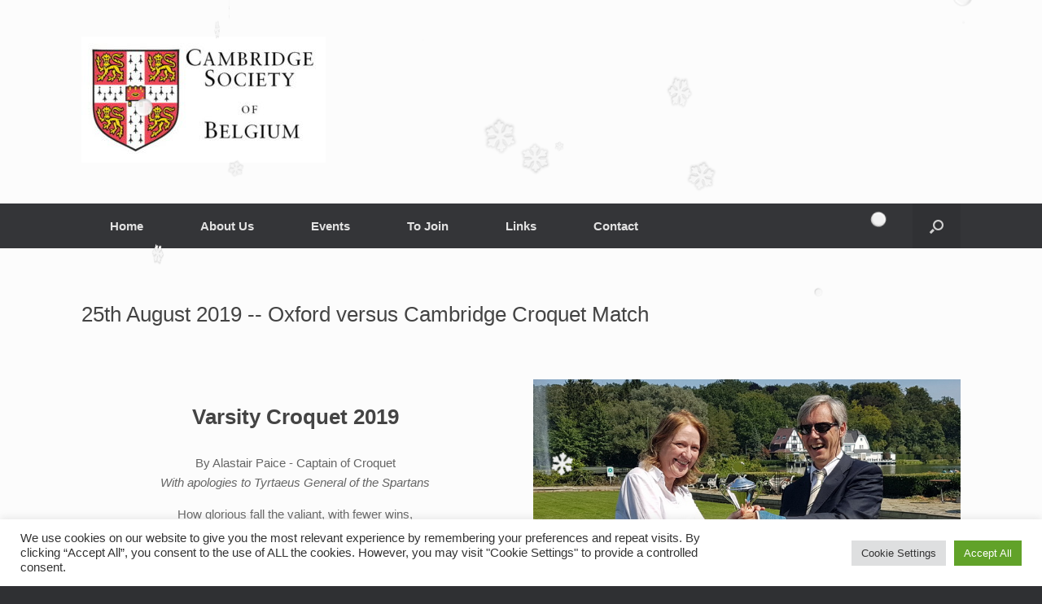

--- FILE ---
content_type: text/html; charset=UTF-8
request_url: https://www.camsoc.be/events/2019-08-25-croquet-match/
body_size: 18952
content:
<!DOCTYPE html>
<html lang="en-GB">
<head>
	<meta charset="UTF-8" />
	<meta http-equiv="X-UA-Compatible" content="IE=10" />
	<link rel="profile" href="http://gmpg.org/xfn/11" />
	<link rel="pingback" href="https://www.camsoc.be/xmlrpc.php" />
	<title>2019-08-25 Croquet Match &#8211; Cambridge Society of Belgium</title>
<meta name='robots' content='max-image-preview:large' />
<link rel="alternate" type="application/rss+xml" title="Cambridge Society of Belgium &raquo; Feed" href="https://www.camsoc.be/feed/" />
<link rel="alternate" type="application/rss+xml" title="Cambridge Society of Belgium &raquo; Comments Feed" href="https://www.camsoc.be/comments/feed/" />
<link rel="alternate" title="oEmbed (JSON)" type="application/json+oembed" href="https://www.camsoc.be/wp-json/oembed/1.0/embed?url=https%3A%2F%2Fwww.camsoc.be%2Fevents%2F2019-08-25-croquet-match%2F" />
<link rel="alternate" title="oEmbed (XML)" type="text/xml+oembed" href="https://www.camsoc.be/wp-json/oembed/1.0/embed?url=https%3A%2F%2Fwww.camsoc.be%2Fevents%2F2019-08-25-croquet-match%2F&#038;format=xml" />
<style id='wp-img-auto-sizes-contain-inline-css' type='text/css'>
img:is([sizes=auto i],[sizes^="auto," i]){contain-intrinsic-size:3000px 1500px}
/*# sourceURL=wp-img-auto-sizes-contain-inline-css */
</style>
<style id='wp-emoji-styles-inline-css' type='text/css'>

	img.wp-smiley, img.emoji {
		display: inline !important;
		border: none !important;
		box-shadow: none !important;
		height: 1em !important;
		width: 1em !important;
		margin: 0 0.07em !important;
		vertical-align: -0.1em !important;
		background: none !important;
		padding: 0 !important;
	}
/*# sourceURL=wp-emoji-styles-inline-css */
</style>
<link rel='stylesheet' id='wp-block-library-css' href='https://www.camsoc.be/wp-includes/css/dist/block-library/style.min.css?ver=6.9' type='text/css' media='all' />
<style id='global-styles-inline-css' type='text/css'>
:root{--wp--preset--aspect-ratio--square: 1;--wp--preset--aspect-ratio--4-3: 4/3;--wp--preset--aspect-ratio--3-4: 3/4;--wp--preset--aspect-ratio--3-2: 3/2;--wp--preset--aspect-ratio--2-3: 2/3;--wp--preset--aspect-ratio--16-9: 16/9;--wp--preset--aspect-ratio--9-16: 9/16;--wp--preset--color--black: #000000;--wp--preset--color--cyan-bluish-gray: #abb8c3;--wp--preset--color--white: #ffffff;--wp--preset--color--pale-pink: #f78da7;--wp--preset--color--vivid-red: #cf2e2e;--wp--preset--color--luminous-vivid-orange: #ff6900;--wp--preset--color--luminous-vivid-amber: #fcb900;--wp--preset--color--light-green-cyan: #7bdcb5;--wp--preset--color--vivid-green-cyan: #00d084;--wp--preset--color--pale-cyan-blue: #8ed1fc;--wp--preset--color--vivid-cyan-blue: #0693e3;--wp--preset--color--vivid-purple: #9b51e0;--wp--preset--gradient--vivid-cyan-blue-to-vivid-purple: linear-gradient(135deg,rgb(6,147,227) 0%,rgb(155,81,224) 100%);--wp--preset--gradient--light-green-cyan-to-vivid-green-cyan: linear-gradient(135deg,rgb(122,220,180) 0%,rgb(0,208,130) 100%);--wp--preset--gradient--luminous-vivid-amber-to-luminous-vivid-orange: linear-gradient(135deg,rgb(252,185,0) 0%,rgb(255,105,0) 100%);--wp--preset--gradient--luminous-vivid-orange-to-vivid-red: linear-gradient(135deg,rgb(255,105,0) 0%,rgb(207,46,46) 100%);--wp--preset--gradient--very-light-gray-to-cyan-bluish-gray: linear-gradient(135deg,rgb(238,238,238) 0%,rgb(169,184,195) 100%);--wp--preset--gradient--cool-to-warm-spectrum: linear-gradient(135deg,rgb(74,234,220) 0%,rgb(151,120,209) 20%,rgb(207,42,186) 40%,rgb(238,44,130) 60%,rgb(251,105,98) 80%,rgb(254,248,76) 100%);--wp--preset--gradient--blush-light-purple: linear-gradient(135deg,rgb(255,206,236) 0%,rgb(152,150,240) 100%);--wp--preset--gradient--blush-bordeaux: linear-gradient(135deg,rgb(254,205,165) 0%,rgb(254,45,45) 50%,rgb(107,0,62) 100%);--wp--preset--gradient--luminous-dusk: linear-gradient(135deg,rgb(255,203,112) 0%,rgb(199,81,192) 50%,rgb(65,88,208) 100%);--wp--preset--gradient--pale-ocean: linear-gradient(135deg,rgb(255,245,203) 0%,rgb(182,227,212) 50%,rgb(51,167,181) 100%);--wp--preset--gradient--electric-grass: linear-gradient(135deg,rgb(202,248,128) 0%,rgb(113,206,126) 100%);--wp--preset--gradient--midnight: linear-gradient(135deg,rgb(2,3,129) 0%,rgb(40,116,252) 100%);--wp--preset--font-size--small: 13px;--wp--preset--font-size--medium: 20px;--wp--preset--font-size--large: 36px;--wp--preset--font-size--x-large: 42px;--wp--preset--spacing--20: 0.44rem;--wp--preset--spacing--30: 0.67rem;--wp--preset--spacing--40: 1rem;--wp--preset--spacing--50: 1.5rem;--wp--preset--spacing--60: 2.25rem;--wp--preset--spacing--70: 3.38rem;--wp--preset--spacing--80: 5.06rem;--wp--preset--shadow--natural: 6px 6px 9px rgba(0, 0, 0, 0.2);--wp--preset--shadow--deep: 12px 12px 50px rgba(0, 0, 0, 0.4);--wp--preset--shadow--sharp: 6px 6px 0px rgba(0, 0, 0, 0.2);--wp--preset--shadow--outlined: 6px 6px 0px -3px rgb(255, 255, 255), 6px 6px rgb(0, 0, 0);--wp--preset--shadow--crisp: 6px 6px 0px rgb(0, 0, 0);}:where(.is-layout-flex){gap: 0.5em;}:where(.is-layout-grid){gap: 0.5em;}body .is-layout-flex{display: flex;}.is-layout-flex{flex-wrap: wrap;align-items: center;}.is-layout-flex > :is(*, div){margin: 0;}body .is-layout-grid{display: grid;}.is-layout-grid > :is(*, div){margin: 0;}:where(.wp-block-columns.is-layout-flex){gap: 2em;}:where(.wp-block-columns.is-layout-grid){gap: 2em;}:where(.wp-block-post-template.is-layout-flex){gap: 1.25em;}:where(.wp-block-post-template.is-layout-grid){gap: 1.25em;}.has-black-color{color: var(--wp--preset--color--black) !important;}.has-cyan-bluish-gray-color{color: var(--wp--preset--color--cyan-bluish-gray) !important;}.has-white-color{color: var(--wp--preset--color--white) !important;}.has-pale-pink-color{color: var(--wp--preset--color--pale-pink) !important;}.has-vivid-red-color{color: var(--wp--preset--color--vivid-red) !important;}.has-luminous-vivid-orange-color{color: var(--wp--preset--color--luminous-vivid-orange) !important;}.has-luminous-vivid-amber-color{color: var(--wp--preset--color--luminous-vivid-amber) !important;}.has-light-green-cyan-color{color: var(--wp--preset--color--light-green-cyan) !important;}.has-vivid-green-cyan-color{color: var(--wp--preset--color--vivid-green-cyan) !important;}.has-pale-cyan-blue-color{color: var(--wp--preset--color--pale-cyan-blue) !important;}.has-vivid-cyan-blue-color{color: var(--wp--preset--color--vivid-cyan-blue) !important;}.has-vivid-purple-color{color: var(--wp--preset--color--vivid-purple) !important;}.has-black-background-color{background-color: var(--wp--preset--color--black) !important;}.has-cyan-bluish-gray-background-color{background-color: var(--wp--preset--color--cyan-bluish-gray) !important;}.has-white-background-color{background-color: var(--wp--preset--color--white) !important;}.has-pale-pink-background-color{background-color: var(--wp--preset--color--pale-pink) !important;}.has-vivid-red-background-color{background-color: var(--wp--preset--color--vivid-red) !important;}.has-luminous-vivid-orange-background-color{background-color: var(--wp--preset--color--luminous-vivid-orange) !important;}.has-luminous-vivid-amber-background-color{background-color: var(--wp--preset--color--luminous-vivid-amber) !important;}.has-light-green-cyan-background-color{background-color: var(--wp--preset--color--light-green-cyan) !important;}.has-vivid-green-cyan-background-color{background-color: var(--wp--preset--color--vivid-green-cyan) !important;}.has-pale-cyan-blue-background-color{background-color: var(--wp--preset--color--pale-cyan-blue) !important;}.has-vivid-cyan-blue-background-color{background-color: var(--wp--preset--color--vivid-cyan-blue) !important;}.has-vivid-purple-background-color{background-color: var(--wp--preset--color--vivid-purple) !important;}.has-black-border-color{border-color: var(--wp--preset--color--black) !important;}.has-cyan-bluish-gray-border-color{border-color: var(--wp--preset--color--cyan-bluish-gray) !important;}.has-white-border-color{border-color: var(--wp--preset--color--white) !important;}.has-pale-pink-border-color{border-color: var(--wp--preset--color--pale-pink) !important;}.has-vivid-red-border-color{border-color: var(--wp--preset--color--vivid-red) !important;}.has-luminous-vivid-orange-border-color{border-color: var(--wp--preset--color--luminous-vivid-orange) !important;}.has-luminous-vivid-amber-border-color{border-color: var(--wp--preset--color--luminous-vivid-amber) !important;}.has-light-green-cyan-border-color{border-color: var(--wp--preset--color--light-green-cyan) !important;}.has-vivid-green-cyan-border-color{border-color: var(--wp--preset--color--vivid-green-cyan) !important;}.has-pale-cyan-blue-border-color{border-color: var(--wp--preset--color--pale-cyan-blue) !important;}.has-vivid-cyan-blue-border-color{border-color: var(--wp--preset--color--vivid-cyan-blue) !important;}.has-vivid-purple-border-color{border-color: var(--wp--preset--color--vivid-purple) !important;}.has-vivid-cyan-blue-to-vivid-purple-gradient-background{background: var(--wp--preset--gradient--vivid-cyan-blue-to-vivid-purple) !important;}.has-light-green-cyan-to-vivid-green-cyan-gradient-background{background: var(--wp--preset--gradient--light-green-cyan-to-vivid-green-cyan) !important;}.has-luminous-vivid-amber-to-luminous-vivid-orange-gradient-background{background: var(--wp--preset--gradient--luminous-vivid-amber-to-luminous-vivid-orange) !important;}.has-luminous-vivid-orange-to-vivid-red-gradient-background{background: var(--wp--preset--gradient--luminous-vivid-orange-to-vivid-red) !important;}.has-very-light-gray-to-cyan-bluish-gray-gradient-background{background: var(--wp--preset--gradient--very-light-gray-to-cyan-bluish-gray) !important;}.has-cool-to-warm-spectrum-gradient-background{background: var(--wp--preset--gradient--cool-to-warm-spectrum) !important;}.has-blush-light-purple-gradient-background{background: var(--wp--preset--gradient--blush-light-purple) !important;}.has-blush-bordeaux-gradient-background{background: var(--wp--preset--gradient--blush-bordeaux) !important;}.has-luminous-dusk-gradient-background{background: var(--wp--preset--gradient--luminous-dusk) !important;}.has-pale-ocean-gradient-background{background: var(--wp--preset--gradient--pale-ocean) !important;}.has-electric-grass-gradient-background{background: var(--wp--preset--gradient--electric-grass) !important;}.has-midnight-gradient-background{background: var(--wp--preset--gradient--midnight) !important;}.has-small-font-size{font-size: var(--wp--preset--font-size--small) !important;}.has-medium-font-size{font-size: var(--wp--preset--font-size--medium) !important;}.has-large-font-size{font-size: var(--wp--preset--font-size--large) !important;}.has-x-large-font-size{font-size: var(--wp--preset--font-size--x-large) !important;}
/*# sourceURL=global-styles-inline-css */
</style>

<style id='classic-theme-styles-inline-css' type='text/css'>
/*! This file is auto-generated */
.wp-block-button__link{color:#fff;background-color:#32373c;border-radius:9999px;box-shadow:none;text-decoration:none;padding:calc(.667em + 2px) calc(1.333em + 2px);font-size:1.125em}.wp-block-file__button{background:#32373c;color:#fff;text-decoration:none}
/*# sourceURL=/wp-includes/css/classic-themes.min.css */
</style>
<link rel='stylesheet' id='cookie-law-info-css' href='https://www.camsoc.be/wp-content/plugins/cookie-law-info/legacy/public/css/cookie-law-info-public.css?ver=3.3.8' type='text/css' media='all' />
<link rel='stylesheet' id='cookie-law-info-gdpr-css' href='https://www.camsoc.be/wp-content/plugins/cookie-law-info/legacy/public/css/cookie-law-info-gdpr.css?ver=3.3.8' type='text/css' media='all' />
<link rel='stylesheet' id='siteorigin-panels-front-css' href='https://www.camsoc.be/wp-content/plugins/siteorigin-panels/css/front-flex.min.css?ver=2.33.4' type='text/css' media='all' />
<link rel='stylesheet' id='sow-button-base-css' href='https://www.camsoc.be/wp-content/plugins/so-widgets-bundle/widgets/button/css/style.css?ver=1.70.3' type='text/css' media='all' />
<link rel='stylesheet' id='sow-button-flat-295ed5b9ff2a-css' href='https://www.camsoc.be/wp-content/uploads/siteorigin-widgets/sow-button-flat-295ed5b9ff2a.css?ver=6.9' type='text/css' media='all' />
<link rel='stylesheet' id='sow-social-media-buttons-flat-8a1987f78d4b-css' href='https://www.camsoc.be/wp-content/uploads/siteorigin-widgets/sow-social-media-buttons-flat-8a1987f78d4b.css?ver=6.9' type='text/css' media='all' />
<link rel='stylesheet' id='sow-image-default-8b5b6f678277-2541-css' href='https://www.camsoc.be/wp-content/uploads/siteorigin-widgets/sow-image-default-8b5b6f678277-2541.css?ver=6.9' type='text/css' media='all' />
<link rel='stylesheet' id='vantage-style-css' href='https://www.camsoc.be/wp-content/themes/vantage/style.css?ver=1.20.32' type='text/css' media='all' />
<link rel='stylesheet' id='font-awesome-css' href='https://www.camsoc.be/wp-content/themes/vantage/fontawesome/css/font-awesome.css?ver=4.6.2' type='text/css' media='all' />
<link rel='stylesheet' id='siteorigin-mobilenav-css' href='https://www.camsoc.be/wp-content/themes/vantage/inc/mobilenav/css/mobilenav.css?ver=1.20.32' type='text/css' media='all' />
<script type="text/javascript" src="https://www.camsoc.be/wp-includes/js/jquery/jquery.min.js?ver=3.7.1" id="jquery-core-js"></script>
<script type="text/javascript" src="https://www.camsoc.be/wp-includes/js/jquery/jquery-migrate.min.js?ver=3.4.1" id="jquery-migrate-js"></script>
<script type="text/javascript" id="cookie-law-info-js-extra">
/* <![CDATA[ */
var Cli_Data = {"nn_cookie_ids":[],"cookielist":[],"non_necessary_cookies":[],"ccpaEnabled":"","ccpaRegionBased":"","ccpaBarEnabled":"","strictlyEnabled":["necessary","obligatoire"],"ccpaType":"gdpr","js_blocking":"1","custom_integration":"","triggerDomRefresh":"","secure_cookies":""};
var cli_cookiebar_settings = {"animate_speed_hide":"500","animate_speed_show":"500","background":"#FFF","border":"#b1a6a6c2","border_on":"","button_1_button_colour":"#61a229","button_1_button_hover":"#4e8221","button_1_link_colour":"#fff","button_1_as_button":"1","button_1_new_win":"","button_2_button_colour":"#333","button_2_button_hover":"#292929","button_2_link_colour":"#444","button_2_as_button":"","button_2_hidebar":"","button_3_button_colour":"#dedfe0","button_3_button_hover":"#b2b2b3","button_3_link_colour":"#333333","button_3_as_button":"1","button_3_new_win":"","button_4_button_colour":"#dedfe0","button_4_button_hover":"#b2b2b3","button_4_link_colour":"#333333","button_4_as_button":"1","button_7_button_colour":"#61a229","button_7_button_hover":"#4e8221","button_7_link_colour":"#fff","button_7_as_button":"1","button_7_new_win":"","font_family":"inherit","header_fix":"","notify_animate_hide":"1","notify_animate_show":"","notify_div_id":"#cookie-law-info-bar","notify_position_horizontal":"right","notify_position_vertical":"bottom","scroll_close":"","scroll_close_reload":"","accept_close_reload":"","reject_close_reload":"","showagain_tab":"","showagain_background":"#fff","showagain_border":"#000","showagain_div_id":"#cookie-law-info-again","showagain_x_position":"100px","text":"#333333","show_once_yn":"","show_once":"10000","logging_on":"","as_popup":"","popup_overlay":"1","bar_heading_text":"","cookie_bar_as":"banner","popup_showagain_position":"bottom-right","widget_position":"left"};
var log_object = {"ajax_url":"https://www.camsoc.be/wp-admin/admin-ajax.php"};
//# sourceURL=cookie-law-info-js-extra
/* ]]> */
</script>
<script type="text/javascript" src="https://www.camsoc.be/wp-content/plugins/cookie-law-info/legacy/public/js/cookie-law-info-public.js?ver=3.3.8" id="cookie-law-info-js"></script>
<script type="text/javascript" src="https://www.camsoc.be/wp-content/themes/vantage/js/jquery.flexslider.min.js?ver=2.1" id="jquery-flexslider-js"></script>
<script type="text/javascript" src="https://www.camsoc.be/wp-content/themes/vantage/js/jquery.touchSwipe.min.js?ver=1.6.6" id="jquery-touchswipe-js"></script>
<script type="text/javascript" id="vantage-main-js-extra">
/* <![CDATA[ */
var vantage = {"fitvids":"1"};
//# sourceURL=vantage-main-js-extra
/* ]]> */
</script>
<script type="text/javascript" src="https://www.camsoc.be/wp-content/themes/vantage/js/jquery.theme-main.min.js?ver=1.20.32" id="vantage-main-js"></script>
<script type="text/javascript" src="https://www.camsoc.be/wp-content/themes/vantage/js/jquery.fitvids.min.js?ver=1.0" id="jquery-fitvids-js"></script>
<script type="text/javascript" id="siteorigin-mobilenav-js-extra">
/* <![CDATA[ */
var mobileNav = {"search":{"url":"https://www.camsoc.be","placeholder":"Search"},"text":{"navigate":"Menu","back":"Back","close":"Close"},"nextIconUrl":"https://www.camsoc.be/wp-content/themes/vantage/inc/mobilenav/images/next.png","mobileMenuClose":"\u003Ci class=\"fa fa-times\"\u003E\u003C/i\u003E"};
//# sourceURL=siteorigin-mobilenav-js-extra
/* ]]> */
</script>
<script type="text/javascript" src="https://www.camsoc.be/wp-content/themes/vantage/inc/mobilenav/js/mobilenav.min.js?ver=1.20.32" id="siteorigin-mobilenav-js"></script>
<link rel="https://api.w.org/" href="https://www.camsoc.be/wp-json/" /><link rel="alternate" title="JSON" type="application/json" href="https://www.camsoc.be/wp-json/wp/v2/pages/2541" /><link rel="EditURI" type="application/rsd+xml" title="RSD" href="https://www.camsoc.be/xmlrpc.php?rsd" />
<link rel="canonical" href="https://www.camsoc.be/events/2019-08-25-croquet-match/" />
<link rel='shortlink' href='https://www.camsoc.be/?p=2541' />
<meta name="viewport" content="width=device-width, initial-scale=1" />			<style type="text/css">
				.so-mobilenav-mobile + * { display: none; }
				@media screen and (max-width: 480px) { .so-mobilenav-mobile + * { display: block; } .so-mobilenav-standard + * { display: none; } .site-navigation #search-icon { display: none; } .has-menu-search .main-navigation ul { margin-right: 0 !important; }
				
								}
			</style>
				<style type="text/css" media="screen">
			#footer-widgets .widget { width: 100%; }
			#masthead-widgets .widget { width: 100%; }
		</style>
		<style media="all" id="siteorigin-panels-layouts-head">/* Layout 2541 */ #pgc-2541-0-0 , #pgc-2541-2-0 { width:100%;width:calc(100% - ( 0 * 30px ) ) } #pg-2541-0 , #pg-2541-1 , #pl-2541 .so-panel { margin-bottom:35px } #pgc-2541-1-0 , #pgc-2541-1-1 { width:50%;width:calc(50% - ( 0.5 * 30px ) ) } #pl-2541 .so-panel:last-of-type { margin-bottom:0px } #pg-2541-0.panel-has-style > .panel-row-style, #pg-2541-0.panel-no-style , #pg-2541-1.panel-has-style > .panel-row-style, #pg-2541-1.panel-no-style , #pg-2541-2.panel-has-style > .panel-row-style, #pg-2541-2.panel-no-style { -webkit-align-items:flex-start;align-items:flex-start } @media (max-width:780px){ #pg-2541-0.panel-no-style, #pg-2541-0.panel-has-style > .panel-row-style, #pg-2541-0 , #pg-2541-1.panel-no-style, #pg-2541-1.panel-has-style > .panel-row-style, #pg-2541-1 , #pg-2541-2.panel-no-style, #pg-2541-2.panel-has-style > .panel-row-style, #pg-2541-2 { -webkit-flex-direction:column;-ms-flex-direction:column;flex-direction:column } #pg-2541-0 > .panel-grid-cell , #pg-2541-0 > .panel-row-style > .panel-grid-cell , #pg-2541-1 > .panel-grid-cell , #pg-2541-1 > .panel-row-style > .panel-grid-cell , #pg-2541-2 > .panel-grid-cell , #pg-2541-2 > .panel-row-style > .panel-grid-cell { width:100%;margin-right:0 } #pgc-2541-1-0 { margin-bottom:30px } #pl-2541 .panel-grid-cell { padding:0 } #pl-2541 .panel-grid .panel-grid-cell-empty { display:none } #pl-2541 .panel-grid .panel-grid-cell-mobile-last { margin-bottom:0px }  } </style><style type="text/css" id="vantage-footer-widgets">#footer-widgets aside { width : 100%; }</style> <style type="text/css" id="customizer-css">#masthead.site-header .hgroup .site-title, #masthead.masthead-logo-in-menu .logo > .site-title { font-size: 36px } #masthead .hgroup .support-text, #masthead .hgroup .site-description { font-size: 15px } .entry-content { font-size: 15px } .main-navigation ul li { font-size: 15px } a.button, button, html input[type="button"], input[type="reset"], input[type="submit"], .post-navigation a, #image-navigation a, article.post .more-link, article.page .more-link, .paging-navigation a, .woocommerce #page-wrapper .button, .woocommerce a.button, .woocommerce .checkout-button, .woocommerce input.button, #infinite-handle span button { text-shadow: none } a.button, button, html input[type="button"], input[type="reset"], input[type="submit"], .post-navigation a, #image-navigation a, article.post .more-link, article.page .more-link, .paging-navigation a, .woocommerce #page-wrapper .button, .woocommerce a.button, .woocommerce .checkout-button, .woocommerce input.button, .woocommerce #respond input#submit.alt, .woocommerce a.button.alt, .woocommerce button.button.alt, .woocommerce input.button.alt, #infinite-handle span { -webkit-box-shadow: none; -moz-box-shadow: none; box-shadow: none } </style><link rel="icon" href="https://www.camsoc.be/wp-content/uploads/2020/02/favicon.ico" sizes="32x32" />
<link rel="icon" href="https://www.camsoc.be/wp-content/uploads/2020/02/favicon.ico" sizes="192x192" />
<link rel="apple-touch-icon" href="https://www.camsoc.be/wp-content/uploads/2020/02/favicon.ico" />
<meta name="msapplication-TileImage" content="https://www.camsoc.be/wp-content/uploads/2020/02/favicon.ico" />
<link rel='stylesheet' id='so-css-vantage-css' href='https://www.camsoc.be/wp-content/uploads/so-css/so-css-vantage.css?ver=1535401095' type='text/css' media='all' />
<link rel='stylesheet' id='envira-gallery-lite-style-css' href='https://www.camsoc.be/wp-content/plugins/envira-gallery-lite/assets/css/envira.css?ver=1.12.1' type='text/css' media='all' property="stylesheet" />
<link rel='stylesheet' id='envira-gallery-lite-lazyload-css' href='https://www.camsoc.be/wp-content/plugins/envira-gallery-lite/assets/css/responsivelyLazy.css?ver=1.12.1' type='text/css' media='all' property="stylesheet" />
<link rel='stylesheet' id='envira-gallery-lite-fancybox-css' href='https://www.camsoc.be/wp-content/plugins/envira-gallery-lite/assets/css/fancybox.css?ver=1.12.1' type='text/css' media='all' property="stylesheet" />
<link rel='stylesheet' id='envira-gallery-lite-jgallery-css' href='https://www.camsoc.be/wp-content/plugins/envira-gallery-lite/assets/css/justifiedGallery.css?ver=1.12.1' type='text/css' media='all' property="stylesheet" />
<link rel='stylesheet' id='sow-social-media-buttons-flat-d43b93cb3e08-css' href='https://www.camsoc.be/wp-content/uploads/siteorigin-widgets/sow-social-media-buttons-flat-d43b93cb3e08.css?ver=6.9' type='text/css' media='all' />
<link rel='stylesheet' id='siteorigin-widget-icon-font-fontawesome-css' href='https://www.camsoc.be/wp-content/plugins/so-widgets-bundle/icons/fontawesome/style.css?ver=6.9' type='text/css' media='all' />
<link rel='stylesheet' id='cookie-law-info-table-css' href='https://www.camsoc.be/wp-content/plugins/cookie-law-info/legacy/public/css/cookie-law-info-table.css?ver=3.3.8' type='text/css' media='all' />
</head>

<body class="wp-singular page-template page-template-templates page-template-template-full-notitle page-template-templatestemplate-full-notitle-php page page-id-2541 page-child parent-pageid-16 wp-custom-logo wp-theme-vantage siteorigin-panels siteorigin-panels-before-js metaslider-plugin responsive layout-full no-js has-menu-search page-layout-default not-default-page mobilenav">


<div id="page-wrapper">

	<a class="skip-link screen-reader-text" href="#content">Skip to content</a>

	
	
		<header id="masthead" class="site-header" role="banner">

	<div class="hgroup full-container masthead-sidebar">

		
							<div id="masthead-widgets" class="full-container">
					<aside id="media_image-3" class="widget widget_media_image"><img width="300" height="155" src="https://www.camsoc.be/wp-content/uploads/2020/02/camsoc-with-text-547-x-282-300x155.jpg" class="image wp-image-2842  attachment-medium size-medium" alt="" style="max-width: 100%; height: auto;" decoding="async" srcset="https://www.camsoc.be/wp-content/uploads/2020/02/camsoc-with-text-547-x-282-300x155.jpg 300w, https://www.camsoc.be/wp-content/uploads/2020/02/camsoc-with-text-547-x-282.jpg 547w" sizes="(max-width: 300px) 100vw, 300px" /></aside>				</div>
			
		
	</div><!-- .hgroup.full-container -->

	
<nav class="site-navigation main-navigation primary use-vantage-sticky-menu use-sticky-menu">

	<div class="full-container">
				
		<div class="main-navigation-container">
			<div id="so-mobilenav-standard-1" data-id="1" class="so-mobilenav-standard"></div><div class="menu-main-navigation-container"><ul id="menu-main-navigation" class="menu"><li id="menu-item-85" class="menu-item menu-item-type-post_type menu-item-object-page menu-item-home menu-item-85"><a href="https://www.camsoc.be/">Home</a></li>
<li id="menu-item-86" class="menu-item menu-item-type-post_type menu-item-object-page menu-item-has-children menu-item-86"><a href="https://www.camsoc.be/about-us/">About Us</a>
<ul class="sub-menu">
	<li id="menu-item-485" class="menu-item menu-item-type-post_type menu-item-object-page menu-item-485"><a href="https://www.camsoc.be/about-us/">Our Society</a></li>
	<li id="menu-item-188" class="menu-item menu-item-type-post_type menu-item-object-page menu-item-188"><a href="https://www.camsoc.be/our-committee/">Our Committee</a></li>
	<li id="menu-item-180" class="menu-item menu-item-type-post_type menu-item-object-page menu-item-180"><a href="https://www.camsoc.be/our-history/">Our History</a></li>
	<li id="menu-item-255" class="menu-item menu-item-type-post_type menu-item-object-page menu-item-255"><a href="https://www.camsoc.be/old-website/">Old Website</a></li>
</ul>
</li>
<li id="menu-item-87" class="menu-item menu-item-type-post_type menu-item-object-page current-page-ancestor menu-item-has-children menu-item-87"><a href="https://www.camsoc.be/events/">Events</a>
<ul class="sub-menu">
	<li id="menu-item-486" class="menu-item menu-item-type-post_type menu-item-object-page current-page-ancestor menu-item-486"><a href="https://www.camsoc.be/events/">Events</a></li>
	<li id="menu-item-1083" class="menu-item menu-item-type-post_type menu-item-object-page menu-item-1083"><a href="https://www.camsoc.be/events/forthcoming/">Forthcoming  events</a></li>
	<li id="menu-item-1088" class="menu-item menu-item-type-post_type menu-item-object-page menu-item-1088"><a href="https://www.camsoc.be/events/past-events/">Past Events</a></li>
	<li id="menu-item-1078" class="menu-item menu-item-type-post_type menu-item-object-page menu-item-1078"><a href="https://www.camsoc.be/photos/">Photos</a></li>
</ul>
</li>
<li id="menu-item-88" class="menu-item menu-item-type-post_type menu-item-object-page menu-item-88"><a href="https://www.camsoc.be/membership/">To Join</a></li>
<li id="menu-item-928" class="menu-item menu-item-type-post_type menu-item-object-page menu-item-928"><a href="https://www.camsoc.be/links/">Links</a></li>
<li id="menu-item-93" class="menu-item menu-item-type-post_type menu-item-object-page menu-item-93"><a href="https://www.camsoc.be/contact/">Contact</a></li>
</ul></div><div id="so-mobilenav-mobile-1" data-id="1" class="so-mobilenav-mobile"></div><div class="menu-mobilenav-container"><ul id="mobile-nav-item-wrap-1" class="menu"><li><a href="#" class="mobilenav-main-link" data-id="1"><img width="115" height="101" src="https://www.camsoc.be/wp-content/uploads/2018/08/HamburgerMenu.png" class="attachment-full size-full" alt="" decoding="async" /><span class="mobilenav-main-link-text">Menu</span></a></li></ul></div>		</div>

					<div id="search-icon">
				<div id="search-icon-icon" tabindex="0" role="button" aria-label="Open the search"><div class="vantage-icon-search"></div></div>
				
<form method="get" class="searchform" action="https://www.camsoc.be/" role="search">
	<label for="search-form" class="screen-reader-text">Search for:</label>
	<input type="search" name="s" class="field" id="search-form" value="" placeholder="Search"/>
</form>
			</div>
					</div>
</nav><!-- .site-navigation .main-navigation -->

</header><!-- #masthead .site-header -->

	
	
	
	
	<div id="main" class="site-main">
		<div class="full-container">
			
	<div id="primary" class="content-area">
		<div id="content" class="site-content" role="main">

			
				<article id="post-2541" class="post-2541 page type-page status-publish post">

					<div class="entry-main">

						
						<div class="entry-content">
							<div id="pl-2541"  class="panel-layout" ><div id="pg-2541-0"  class="panel-grid panel-no-style" ><div id="pgc-2541-0-0"  class="panel-grid-cell" ><div id="panel-2541-0-0-0" class="so-panel widget widget_sow-editor panel-first-child panel-last-child" data-index="0" ><div
			
			class="so-widget-sow-editor so-widget-sow-editor-base"
			
		>
<div class="siteorigin-widget-tinymce textwidget">
	<h1>25th August 2019 -- Oxford versus Cambridge Croquet Match</h1>
</div>
</div></div></div></div><div id="pg-2541-1"  class="panel-grid panel-no-style" ><div id="pgc-2541-1-0"  class="panel-grid-cell" ><div id="panel-2541-1-0-0" class="so-panel widget widget_sow-editor panel-first-child panel-last-child" data-index="1" ><div
			
			class="so-widget-sow-editor so-widget-sow-editor-base"
			
		>
<div class="siteorigin-widget-tinymce textwidget">
	<h1 class="ox-1733e1ffdc-default-style" style="text-align: center;"><strong>Varsity Croquet 2019</strong></h1>
<p style="text-align: center;">By Alastair Paice - Captain of Croquet<br />
<em>With apologies to Tyrtaeus General of the Spartans</em></p>
<p style="text-align: center;">How glorious fall the valiant, with fewer wins,<br />
In the varsity match for their sins !<br />
And Oh ! what ills await the wretch that yielded,<br />
An outcast from the team the college fielded !<br />
The University surely will repossess his home,<br />
And his President forces him forever far to roam;<br />
His children shall weeping with him go,<br />
And his young wife will participate in his woe,<br />
By Camsoc scorned and scowled upon at every turn,<br />
To win next year, how can we learn ?</p>
<p style="text-align: center;">No practice in the winter season ?<br />
Surely that could be the reason,<br />
To play for the other side it's simply treason,<br />
Playing croquet throughout the year,<br />
Yet lost again to Oxford, as we did fear,<br />
We did not blush nor blame a single name,<br />
To publish our team would put them all to shame,<br />
As we did combat for our fathers' sake,<br />
We even avoided playing into the lake,<br />
To save the trophy fighting side by side,<br />
We came so very close, yet lost our pride,<br />
Despite our fear, and how high the cost,<br />
Almost life itself the glorious battle lost</p>
<p style="text-align: center;">Passing hoops in vain to stem the unequal fight,<br />
With nerves of steel, mallets raised with buoyant might;<br />
Whilst lagging backward, we let the younger talent’s bright,<br />
Swing the mallet and so we did trust,<br />
To try to push ahead the combat's thrust,<br />
But a Phoenix rising from the dust ?<br />
Few points more and so we can barely,<br />
Understand the rules to win by playing fairly,<br />
Our Captain with the trophy at the end appears,<br />
This hero, in his blooming years,<br />
Must give away the cup, with regret and with womens' tears,<br />
This sacred chalice for which we came from afar,<br />
We fought in vain, in this everlasting war.</p>
</div>
</div></div></div><div id="pgc-2541-1-1"  class="panel-grid-cell" ><div id="panel-2541-1-1-0" class="so-panel widget widget_sow-image panel-first-child" data-index="2" ><div
			
			class="so-widget-sow-image so-widget-sow-image-default-8b5b6f678277-2541"
			
		>
<div class="sow-image-container">
		<img 
	src="https://www.camsoc.be/wp-content/uploads/2019/09/2019-Croquet-2019-08-25-13-10-14-_resize.jpg" width="758" height="427" srcset="https://www.camsoc.be/wp-content/uploads/2019/09/2019-Croquet-2019-08-25-13-10-14-_resize.jpg 758w, https://www.camsoc.be/wp-content/uploads/2019/09/2019-Croquet-2019-08-25-13-10-14-_resize-300x169.jpg 300w" sizes="(max-width: 758px) 100vw, 758px" title="2019 Croquet &#8211;2019-08-25 13-10-14 _resize" alt="" 		class="so-widget-image"/>
	</div>

</div></div><div id="panel-2541-1-1-1" class="so-panel widget widget_sow-image" data-index="3" ><div
			
			class="so-widget-sow-image so-widget-sow-image-default-8b5b6f678277-2541"
			
		>
<div class="sow-image-container">
		<img 
	src="https://www.camsoc.be/wp-content/uploads/2019/09/2019-Croquet-2019-08-25-11-41-12-_resize.jpg" width="1411" height="794" srcset="https://www.camsoc.be/wp-content/uploads/2019/09/2019-Croquet-2019-08-25-11-41-12-_resize.jpg 1411w, https://www.camsoc.be/wp-content/uploads/2019/09/2019-Croquet-2019-08-25-11-41-12-_resize-300x169.jpg 300w, https://www.camsoc.be/wp-content/uploads/2019/09/2019-Croquet-2019-08-25-11-41-12-_resize-768x432.jpg 768w, https://www.camsoc.be/wp-content/uploads/2019/09/2019-Croquet-2019-08-25-11-41-12-_resize-1024x576.jpg 1024w" sizes="(max-width: 1411px) 100vw, 1411px" title="2019 Croquet &#8211;2019-08-25 11-41-12 _resize" alt="" 		class="so-widget-image"/>
	</div>

</div></div><div id="panel-2541-1-1-2" class="so-panel widget widget_sow-image panel-last-child" data-index="4" ><div
			
			class="so-widget-sow-image so-widget-sow-image-default-8b5b6f678277-2541"
			
		>
<div class="sow-image-container">
		<img 
	src="https://www.camsoc.be/wp-content/uploads/2019/09/2019-Croquet-2019-08-25-13-40-23-_resize.jpg" width="1411" height="794" srcset="https://www.camsoc.be/wp-content/uploads/2019/09/2019-Croquet-2019-08-25-13-40-23-_resize.jpg 1411w, https://www.camsoc.be/wp-content/uploads/2019/09/2019-Croquet-2019-08-25-13-40-23-_resize-300x169.jpg 300w, https://www.camsoc.be/wp-content/uploads/2019/09/2019-Croquet-2019-08-25-13-40-23-_resize-768x432.jpg 768w, https://www.camsoc.be/wp-content/uploads/2019/09/2019-Croquet-2019-08-25-13-40-23-_resize-1024x576.jpg 1024w" sizes="(max-width: 1411px) 100vw, 1411px" title="2019 Croquet &#8211;2019-08-25 13-40-23 _resize" alt="" 		class="so-widget-image"/>
	</div>

</div></div></div></div><div id="pg-2541-2"  class="panel-grid panel-no-style" ><div id="pgc-2541-2-0"  class="panel-grid-cell" ><div id="panel-2541-2-0-0" class="so-panel widget widget_sow-editor panel-first-child panel-last-child" data-index="5" ><div
			
			class="so-widget-sow-editor so-widget-sow-editor-base"
			
		>
<div class="siteorigin-widget-tinymce textwidget">
	<div id="envira-gallery-wrap-2540" class="envira-gallery-wrap envira-gallery-theme-base envira-lightbox-theme-base" itemscope itemtype="https://schema.org/ImageGallery"><div data-row-height="150" data-gallery-theme="normal" id="envira-gallery-2540" class="envira-gallery-public envira-gallery-justified-public envira-gallery-0-columns envira-clear enviratope envira-gallery-css-animations" data-envira-columns="0"><div id="envira-gallery-item-2588" class="envira-gallery-item enviratope-item envira-gallery-item-1 envira-lazy-load" style="padding-left: 5px; padding-bottom: 10px; padding-right: 5px;"  itemscope itemtype="https://schema.org/ImageObject"><div class="envira-gallery-item-inner"><div class="envira-gallery-position-overlay  envira-gallery-top-left"></div><div class="envira-gallery-position-overlay  envira-gallery-top-right"></div><div class="envira-gallery-position-overlay  envira-gallery-bottom-left"></div><div class="envira-gallery-position-overlay  envira-gallery-bottom-right"></div><a href="http://www.camsoc.be/wp-content/uploads/2019/09/2019-Croquet-2019-08-25-13-10-14-_resize.jpg" class="envira-gallery-2540 envira-gallery-link" rel="enviragallery2540" title="2019 Croquet --2019-08-25 13-10-14 _resize" data-envira-caption="2019 Croquet --2019-08-25 13-10-14 _resize" data-envira-retina="" data-thumbnail=""  itemprop="contentUrl"><img decoding="async" id="envira-gallery-image-2588" class="envira-gallery-image envira-gallery-image-1 envira-normal envira-lazy" data-envira-index="1" src="https://www.camsoc.be/wp-content/uploads/2019/09/2019-Croquet-2019-08-25-13-10-14-_resize-640x480.jpg" data-envira-src="https://www.camsoc.be/wp-content/uploads/2019/09/2019-Croquet-2019-08-25-13-10-14-_resize-640x480.jpg" data-envira-gallery-id="2540" data-envira-item-id="2588" data-envira-caption="2019 Croquet --2019-08-25 13-10-14 _resize" alt="" title="2019 Croquet --2019-08-25 13-10-14 _resize"  itemprop="thumbnailUrl" data-envira-srcset="https://www.camsoc.be/wp-content/uploads/2019/09/2019-Croquet-2019-08-25-13-10-14-_resize-640x480.jpg 400w,https://www.camsoc.be/wp-content/uploads/2019/09/2019-Croquet-2019-08-25-13-10-14-_resize-640x480.jpg 2x" data-envira-width="300" data-envira-height="169" srcset="[data-uri]" data-safe-src="[data-uri]" /></a></div></div><div id="envira-gallery-item-2593" class="envira-gallery-item enviratope-item envira-gallery-item-2 envira-lazy-load" style="padding-left: 5px; padding-bottom: 10px; padding-right: 5px;"  itemscope itemtype="https://schema.org/ImageObject"><div class="envira-gallery-item-inner"><div class="envira-gallery-position-overlay  envira-gallery-top-left"></div><div class="envira-gallery-position-overlay  envira-gallery-top-right"></div><div class="envira-gallery-position-overlay  envira-gallery-bottom-left"></div><div class="envira-gallery-position-overlay  envira-gallery-bottom-right"></div><a href="http://www.camsoc.be/wp-content/uploads/2019/09/2019-Croquet-2019-08-25-13-40-23-_resize.jpg" class="envira-gallery-2540 envira-gallery-link" rel="enviragallery2540" title="2019 Croquet --2019-08-25 13-40-23 _resize" data-envira-caption="2019 Croquet --2019-08-25 13-40-23 _resize" data-envira-retina="" data-thumbnail=""  itemprop="contentUrl"><img decoding="async" id="envira-gallery-image-2593" class="envira-gallery-image envira-gallery-image-2 envira-normal envira-lazy" data-envira-index="2" src="https://www.camsoc.be/wp-content/uploads/2019/09/2019-Croquet-2019-08-25-13-40-23-_resize-1024x576-640x480.jpg" data-envira-src="https://www.camsoc.be/wp-content/uploads/2019/09/2019-Croquet-2019-08-25-13-40-23-_resize-1024x576-640x480.jpg" data-envira-gallery-id="2540" data-envira-item-id="2593" data-envira-caption="2019 Croquet --2019-08-25 13-40-23 _resize" alt="" title="2019 Croquet --2019-08-25 13-40-23 _resize"  itemprop="thumbnailUrl" data-envira-srcset="https://www.camsoc.be/wp-content/uploads/2019/09/2019-Croquet-2019-08-25-13-40-23-_resize-1024x576-640x480.jpg 400w,https://www.camsoc.be/wp-content/uploads/2019/09/2019-Croquet-2019-08-25-13-40-23-_resize-1024x576-640x480.jpg 2x" data-envira-width="300" data-envira-height="169" srcset="[data-uri]" data-safe-src="[data-uri]" /></a></div></div><div id="envira-gallery-item-2550" class="envira-gallery-item enviratope-item envira-gallery-item-3 envira-lazy-load" style="padding-left: 5px; padding-bottom: 10px; padding-right: 5px;"  itemscope itemtype="https://schema.org/ImageObject"><div class="envira-gallery-item-inner"><div class="envira-gallery-position-overlay  envira-gallery-top-left"></div><div class="envira-gallery-position-overlay  envira-gallery-top-right"></div><div class="envira-gallery-position-overlay  envira-gallery-bottom-left"></div><div class="envira-gallery-position-overlay  envira-gallery-bottom-right"></div><a href="http://www.camsoc.be/wp-content/uploads/2019/09/2019-Croquet-2019-08-25-11-29-22-_resize.jpg" class="envira-gallery-2540 envira-gallery-link" rel="enviragallery2540" title="2019 Croquet --2019-08-25 11-29-22 _resize" data-envira-caption="2019 Croquet --2019-08-25 11-29-22 _resize" data-envira-retina="" data-thumbnail=""  itemprop="contentUrl"><img decoding="async" id="envira-gallery-image-2550" class="envira-gallery-image envira-gallery-image-3 envira-normal envira-lazy" data-envira-index="3" src="https://www.camsoc.be/wp-content/uploads/2019/09/2019-Croquet-2019-08-25-11-29-22-_resize-1024x576-640x480.jpg" data-envira-src="https://www.camsoc.be/wp-content/uploads/2019/09/2019-Croquet-2019-08-25-11-29-22-_resize-1024x576-640x480.jpg" data-envira-gallery-id="2540" data-envira-item-id="2550" data-envira-caption="2019 Croquet --2019-08-25 11-29-22 _resize" alt="" title="2019 Croquet --2019-08-25 11-29-22 _resize"  itemprop="thumbnailUrl" data-envira-srcset="https://www.camsoc.be/wp-content/uploads/2019/09/2019-Croquet-2019-08-25-11-29-22-_resize-1024x576-640x480.jpg 400w,https://www.camsoc.be/wp-content/uploads/2019/09/2019-Croquet-2019-08-25-11-29-22-_resize-1024x576-640x480.jpg 2x" data-envira-width="300" data-envira-height="169" srcset="[data-uri]" data-safe-src="[data-uri]" /></a></div></div><div id="envira-gallery-item-2592" class="envira-gallery-item enviratope-item envira-gallery-item-4 envira-lazy-load" style="padding-left: 5px; padding-bottom: 10px; padding-right: 5px;"  itemscope itemtype="https://schema.org/ImageObject"><div class="envira-gallery-item-inner"><div class="envira-gallery-position-overlay  envira-gallery-top-left"></div><div class="envira-gallery-position-overlay  envira-gallery-top-right"></div><div class="envira-gallery-position-overlay  envira-gallery-bottom-left"></div><div class="envira-gallery-position-overlay  envira-gallery-bottom-right"></div><a href="http://www.camsoc.be/wp-content/uploads/2019/09/2019-Croquet-2019-08-25-13-11-42-_resize.jpg" class="envira-gallery-2540 envira-gallery-link" rel="enviragallery2540" title="2019 Croquet --2019-08-25 13-11-42 _resize" data-envira-caption="2019 Croquet --2019-08-25 13-11-42 _resize" data-envira-retina="" data-thumbnail=""  itemprop="contentUrl"><img decoding="async" id="envira-gallery-image-2592" class="envira-gallery-image envira-gallery-image-4 envira-normal envira-lazy" data-envira-index="4" src="https://www.camsoc.be/wp-content/uploads/2019/09/2019-Croquet-2019-08-25-13-11-42-_resize-1024x576-640x480.jpg" data-envira-src="https://www.camsoc.be/wp-content/uploads/2019/09/2019-Croquet-2019-08-25-13-11-42-_resize-1024x576-640x480.jpg" data-envira-gallery-id="2540" data-envira-item-id="2592" data-envira-caption="2019 Croquet --2019-08-25 13-11-42 _resize" alt="" title="2019 Croquet --2019-08-25 13-11-42 _resize"  itemprop="thumbnailUrl" data-envira-srcset="https://www.camsoc.be/wp-content/uploads/2019/09/2019-Croquet-2019-08-25-13-11-42-_resize-1024x576-640x480.jpg 400w,https://www.camsoc.be/wp-content/uploads/2019/09/2019-Croquet-2019-08-25-13-11-42-_resize-1024x576-640x480.jpg 2x" data-envira-width="300" data-envira-height="169" srcset="[data-uri]" data-safe-src="[data-uri]" /></a></div></div><div id="envira-gallery-item-2563" class="envira-gallery-item enviratope-item envira-gallery-item-5 envira-lazy-load" style="padding-left: 5px; padding-bottom: 10px; padding-right: 5px;"  itemscope itemtype="https://schema.org/ImageObject"><div class="envira-gallery-item-inner"><div class="envira-gallery-position-overlay  envira-gallery-top-left"></div><div class="envira-gallery-position-overlay  envira-gallery-top-right"></div><div class="envira-gallery-position-overlay  envira-gallery-bottom-left"></div><div class="envira-gallery-position-overlay  envira-gallery-bottom-right"></div><a href="http://www.camsoc.be/wp-content/uploads/2019/09/2019-Croquet-2019-08-25-12-08-24-_resize.jpg" class="envira-gallery-2540 envira-gallery-link" rel="enviragallery2540" title="2019 Croquet --2019-08-25 12-08-24 _resize" data-envira-caption="2019 Croquet --2019-08-25 12-08-24 _resize" data-envira-retina="" data-thumbnail=""  itemprop="contentUrl"><img decoding="async" id="envira-gallery-image-2563" class="envira-gallery-image envira-gallery-image-5 envira-normal envira-lazy" data-envira-index="5" src="https://www.camsoc.be/wp-content/uploads/2019/09/2019-Croquet-2019-08-25-12-08-24-_resize-1024x576-640x480.jpg" data-envira-src="https://www.camsoc.be/wp-content/uploads/2019/09/2019-Croquet-2019-08-25-12-08-24-_resize-1024x576-640x480.jpg" data-envira-gallery-id="2540" data-envira-item-id="2563" data-envira-caption="2019 Croquet --2019-08-25 12-08-24 _resize" alt="" title="2019 Croquet --2019-08-25 12-08-24 _resize"  itemprop="thumbnailUrl" data-envira-srcset="https://www.camsoc.be/wp-content/uploads/2019/09/2019-Croquet-2019-08-25-12-08-24-_resize-1024x576-640x480.jpg 400w,https://www.camsoc.be/wp-content/uploads/2019/09/2019-Croquet-2019-08-25-12-08-24-_resize-1024x576-640x480.jpg 2x" data-envira-width="300" data-envira-height="169" srcset="[data-uri]" data-safe-src="[data-uri]" /></a></div></div><div id="envira-gallery-item-2565" class="envira-gallery-item enviratope-item envira-gallery-item-6 envira-lazy-load" style="padding-left: 5px; padding-bottom: 10px; padding-right: 5px;"  itemscope itemtype="https://schema.org/ImageObject"><div class="envira-gallery-item-inner"><div class="envira-gallery-position-overlay  envira-gallery-top-left"></div><div class="envira-gallery-position-overlay  envira-gallery-top-right"></div><div class="envira-gallery-position-overlay  envira-gallery-bottom-left"></div><div class="envira-gallery-position-overlay  envira-gallery-bottom-right"></div><a href="http://www.camsoc.be/wp-content/uploads/2019/09/2019-Croquet-2019-08-25-12-08-43-_resize.jpg" class="envira-gallery-2540 envira-gallery-link" rel="enviragallery2540" title="2019 Croquet --2019-08-25 12-08-43 _resize" data-envira-caption="2019 Croquet --2019-08-25 12-08-43 _resize" data-envira-retina="" data-thumbnail=""  itemprop="contentUrl"><img decoding="async" id="envira-gallery-image-2565" class="envira-gallery-image envira-gallery-image-6 envira-normal envira-lazy" data-envira-index="6" src="https://www.camsoc.be/wp-content/uploads/2019/09/2019-Croquet-2019-08-25-12-08-43-_resize-576x1024-640x480.jpg" data-envira-src="https://www.camsoc.be/wp-content/uploads/2019/09/2019-Croquet-2019-08-25-12-08-43-_resize-576x1024-640x480.jpg" data-envira-gallery-id="2540" data-envira-item-id="2565" data-envira-caption="2019 Croquet --2019-08-25 12-08-43 _resize" alt="" title="2019 Croquet --2019-08-25 12-08-43 _resize"  itemprop="thumbnailUrl" data-envira-srcset="https://www.camsoc.be/wp-content/uploads/2019/09/2019-Croquet-2019-08-25-12-08-43-_resize-576x1024-640x480.jpg 400w,https://www.camsoc.be/wp-content/uploads/2019/09/2019-Croquet-2019-08-25-12-08-43-_resize-576x1024-640x480.jpg 2x" data-envira-width="169" data-envira-height="300" srcset="[data-uri]" data-safe-src="[data-uri]" /></a></div></div><div id="envira-gallery-item-2578" class="envira-gallery-item enviratope-item envira-gallery-item-7 envira-lazy-load" style="padding-left: 5px; padding-bottom: 10px; padding-right: 5px;"  itemscope itemtype="https://schema.org/ImageObject"><div class="envira-gallery-item-inner"><div class="envira-gallery-position-overlay  envira-gallery-top-left"></div><div class="envira-gallery-position-overlay  envira-gallery-top-right"></div><div class="envira-gallery-position-overlay  envira-gallery-bottom-left"></div><div class="envira-gallery-position-overlay  envira-gallery-bottom-right"></div><a href="http://www.camsoc.be/wp-content/uploads/2019/09/2019-Croquet-2019-08-25-12-34-03-_resize.jpg" class="envira-gallery-2540 envira-gallery-link" rel="enviragallery2540" title="2019 Croquet --2019-08-25 12-34-03 _resize" data-envira-caption="2019 Croquet --2019-08-25 12-34-03 _resize" data-envira-retina="" data-thumbnail=""  itemprop="contentUrl"><img decoding="async" id="envira-gallery-image-2578" class="envira-gallery-image envira-gallery-image-7 envira-normal envira-lazy" data-envira-index="7" src="https://www.camsoc.be/wp-content/uploads/2019/09/2019-Croquet-2019-08-25-12-34-03-_resize-1024x768-640x480.jpg" data-envira-src="https://www.camsoc.be/wp-content/uploads/2019/09/2019-Croquet-2019-08-25-12-34-03-_resize-1024x768-640x480.jpg" data-envira-gallery-id="2540" data-envira-item-id="2578" data-envira-caption="2019 Croquet --2019-08-25 12-34-03 _resize" alt="" title="2019 Croquet --2019-08-25 12-34-03 _resize"  itemprop="thumbnailUrl" data-envira-srcset="https://www.camsoc.be/wp-content/uploads/2019/09/2019-Croquet-2019-08-25-12-34-03-_resize-1024x768-640x480.jpg 400w,https://www.camsoc.be/wp-content/uploads/2019/09/2019-Croquet-2019-08-25-12-34-03-_resize-1024x768-640x480.jpg 2x" data-envira-width="300" data-envira-height="225" srcset="[data-uri]" data-safe-src="[data-uri]" /></a></div></div><div id="envira-gallery-item-2576" class="envira-gallery-item enviratope-item envira-gallery-item-8 envira-lazy-load" style="padding-left: 5px; padding-bottom: 10px; padding-right: 5px;"  itemscope itemtype="https://schema.org/ImageObject"><div class="envira-gallery-item-inner"><div class="envira-gallery-position-overlay  envira-gallery-top-left"></div><div class="envira-gallery-position-overlay  envira-gallery-top-right"></div><div class="envira-gallery-position-overlay  envira-gallery-bottom-left"></div><div class="envira-gallery-position-overlay  envira-gallery-bottom-right"></div><a href="http://www.camsoc.be/wp-content/uploads/2019/09/2019-Croquet-2019-08-25-12-29-22-_resize.jpg" class="envira-gallery-2540 envira-gallery-link" rel="enviragallery2540" title="2019 Croquet --2019-08-25 12-29-22 _resize" data-envira-caption="2019 Croquet --2019-08-25 12-29-22 _resize" data-envira-retina="" data-thumbnail=""  itemprop="contentUrl"><img decoding="async" id="envira-gallery-image-2576" class="envira-gallery-image envira-gallery-image-8 envira-normal envira-lazy" data-envira-index="8" src="https://www.camsoc.be/wp-content/uploads/2019/09/2019-Croquet-2019-08-25-12-29-22-_resize-1024x576-640x480.jpg" data-envira-src="https://www.camsoc.be/wp-content/uploads/2019/09/2019-Croquet-2019-08-25-12-29-22-_resize-1024x576-640x480.jpg" data-envira-gallery-id="2540" data-envira-item-id="2576" data-envira-caption="2019 Croquet --2019-08-25 12-29-22 _resize" alt="" title="2019 Croquet --2019-08-25 12-29-22 _resize"  itemprop="thumbnailUrl" data-envira-srcset="https://www.camsoc.be/wp-content/uploads/2019/09/2019-Croquet-2019-08-25-12-29-22-_resize-1024x576-640x480.jpg 400w,https://www.camsoc.be/wp-content/uploads/2019/09/2019-Croquet-2019-08-25-12-29-22-_resize-1024x576-640x480.jpg 2x" data-envira-width="300" data-envira-height="169" srcset="[data-uri]" data-safe-src="[data-uri]" /></a></div></div><div id="envira-gallery-item-2591" class="envira-gallery-item enviratope-item envira-gallery-item-9 envira-lazy-load" style="padding-left: 5px; padding-bottom: 10px; padding-right: 5px;"  itemscope itemtype="https://schema.org/ImageObject"><div class="envira-gallery-item-inner"><div class="envira-gallery-position-overlay  envira-gallery-top-left"></div><div class="envira-gallery-position-overlay  envira-gallery-top-right"></div><div class="envira-gallery-position-overlay  envira-gallery-bottom-left"></div><div class="envira-gallery-position-overlay  envira-gallery-bottom-right"></div><a href="http://www.camsoc.be/wp-content/uploads/2019/09/2019-Croquet-2019-08-25-13-11-36-_resize.jpg" class="envira-gallery-2540 envira-gallery-link" rel="enviragallery2540" title="2019 Croquet --2019-08-25 13-11-36 _resize" data-envira-caption="2019 Croquet --2019-08-25 13-11-36 _resize" data-envira-retina="" data-thumbnail=""  itemprop="contentUrl"><img decoding="async" id="envira-gallery-image-2591" class="envira-gallery-image envira-gallery-image-9 envira-normal envira-lazy" data-envira-index="9" src="https://www.camsoc.be/wp-content/uploads/2019/09/2019-Croquet-2019-08-25-13-11-36-_resize-1024x576-640x480.jpg" data-envira-src="https://www.camsoc.be/wp-content/uploads/2019/09/2019-Croquet-2019-08-25-13-11-36-_resize-1024x576-640x480.jpg" data-envira-gallery-id="2540" data-envira-item-id="2591" data-envira-caption="2019 Croquet --2019-08-25 13-11-36 _resize" alt="" title="2019 Croquet --2019-08-25 13-11-36 _resize"  itemprop="thumbnailUrl" data-envira-srcset="https://www.camsoc.be/wp-content/uploads/2019/09/2019-Croquet-2019-08-25-13-11-36-_resize-1024x576-640x480.jpg 400w,https://www.camsoc.be/wp-content/uploads/2019/09/2019-Croquet-2019-08-25-13-11-36-_resize-1024x576-640x480.jpg 2x" data-envira-width="300" data-envira-height="169" srcset="[data-uri]" data-safe-src="[data-uri]" /></a></div></div><div id="envira-gallery-item-2590" class="envira-gallery-item enviratope-item envira-gallery-item-10 envira-lazy-load" style="padding-left: 5px; padding-bottom: 10px; padding-right: 5px;"  itemscope itemtype="https://schema.org/ImageObject"><div class="envira-gallery-item-inner"><div class="envira-gallery-position-overlay  envira-gallery-top-left"></div><div class="envira-gallery-position-overlay  envira-gallery-top-right"></div><div class="envira-gallery-position-overlay  envira-gallery-bottom-left"></div><div class="envira-gallery-position-overlay  envira-gallery-bottom-right"></div><a href="http://www.camsoc.be/wp-content/uploads/2019/09/2019-Croquet-2019-08-25-13-10-41-_resize.jpg" class="envira-gallery-2540 envira-gallery-link" rel="enviragallery2540" title="2019 Croquet --2019-08-25 13-10-41 _resize" data-envira-caption="2019 Croquet --2019-08-25 13-10-41 _resize" data-envira-retina="" data-thumbnail=""  itemprop="contentUrl"><img decoding="async" id="envira-gallery-image-2590" class="envira-gallery-image envira-gallery-image-10 envira-normal envira-lazy" data-envira-index="10" src="https://www.camsoc.be/wp-content/uploads/2019/09/2019-Croquet-2019-08-25-13-10-41-_resize-576x1024-640x480.jpg" data-envira-src="https://www.camsoc.be/wp-content/uploads/2019/09/2019-Croquet-2019-08-25-13-10-41-_resize-576x1024-640x480.jpg" data-envira-gallery-id="2540" data-envira-item-id="2590" data-envira-caption="2019 Croquet --2019-08-25 13-10-41 _resize" alt="" title="2019 Croquet --2019-08-25 13-10-41 _resize"  itemprop="thumbnailUrl" data-envira-srcset="https://www.camsoc.be/wp-content/uploads/2019/09/2019-Croquet-2019-08-25-13-10-41-_resize-576x1024-640x480.jpg 400w,https://www.camsoc.be/wp-content/uploads/2019/09/2019-Croquet-2019-08-25-13-10-41-_resize-576x1024-640x480.jpg 2x" data-envira-width="169" data-envira-height="300" srcset="[data-uri]" data-safe-src="[data-uri]" /></a></div></div><div id="envira-gallery-item-2589" class="envira-gallery-item enviratope-item envira-gallery-item-11 envira-lazy-load" style="padding-left: 5px; padding-bottom: 10px; padding-right: 5px;"  itemscope itemtype="https://schema.org/ImageObject"><div class="envira-gallery-item-inner"><div class="envira-gallery-position-overlay  envira-gallery-top-left"></div><div class="envira-gallery-position-overlay  envira-gallery-top-right"></div><div class="envira-gallery-position-overlay  envira-gallery-bottom-left"></div><div class="envira-gallery-position-overlay  envira-gallery-bottom-right"></div><a href="http://www.camsoc.be/wp-content/uploads/2019/09/2019-Croquet-2019-08-25-13-10-18-_resize.jpg" class="envira-gallery-2540 envira-gallery-link" rel="enviragallery2540" title="2019 Croquet --2019-08-25 13-10-18 _resize" data-envira-caption="2019 Croquet --2019-08-25 13-10-18 _resize" data-envira-retina="" data-thumbnail=""  itemprop="contentUrl"><img decoding="async" id="envira-gallery-image-2589" class="envira-gallery-image envira-gallery-image-11 envira-normal envira-lazy" data-envira-index="11" src="https://www.camsoc.be/wp-content/uploads/2019/09/2019-Croquet-2019-08-25-13-10-18-_resize-638x1024-640x480.jpg" data-envira-src="https://www.camsoc.be/wp-content/uploads/2019/09/2019-Croquet-2019-08-25-13-10-18-_resize-638x1024-640x480.jpg" data-envira-gallery-id="2540" data-envira-item-id="2589" data-envira-caption="2019 Croquet --2019-08-25 13-10-18 _resize" alt="" title="2019 Croquet --2019-08-25 13-10-18 _resize"  itemprop="thumbnailUrl" data-envira-srcset="https://www.camsoc.be/wp-content/uploads/2019/09/2019-Croquet-2019-08-25-13-10-18-_resize-638x1024-640x480.jpg 400w,https://www.camsoc.be/wp-content/uploads/2019/09/2019-Croquet-2019-08-25-13-10-18-_resize-638x1024-640x480.jpg 2x" data-envira-width="187" data-envira-height="300" srcset="[data-uri]" data-safe-src="[data-uri]" /></a></div></div><div id="envira-gallery-item-2587" class="envira-gallery-item enviratope-item envira-gallery-item-12 envira-lazy-load" style="padding-left: 5px; padding-bottom: 10px; padding-right: 5px;"  itemscope itemtype="https://schema.org/ImageObject"><div class="envira-gallery-item-inner"><div class="envira-gallery-position-overlay  envira-gallery-top-left"></div><div class="envira-gallery-position-overlay  envira-gallery-top-right"></div><div class="envira-gallery-position-overlay  envira-gallery-bottom-left"></div><div class="envira-gallery-position-overlay  envira-gallery-bottom-right"></div><a href="http://www.camsoc.be/wp-content/uploads/2019/09/2019-Croquet-2019-08-25-13-10-11-_resize.jpg" class="envira-gallery-2540 envira-gallery-link" rel="enviragallery2540" title="2019 Croquet --2019-08-25 13-10-11 _resize" data-envira-caption="2019 Croquet --2019-08-25 13-10-11 _resize" data-envira-retina="" data-thumbnail=""  itemprop="contentUrl"><img decoding="async" id="envira-gallery-image-2587" class="envira-gallery-image envira-gallery-image-12 envira-normal envira-lazy" data-envira-index="12" src="https://www.camsoc.be/wp-content/uploads/2019/09/2019-Croquet-2019-08-25-13-10-11-_resize-1024x576-640x480.jpg" data-envira-src="https://www.camsoc.be/wp-content/uploads/2019/09/2019-Croquet-2019-08-25-13-10-11-_resize-1024x576-640x480.jpg" data-envira-gallery-id="2540" data-envira-item-id="2587" data-envira-caption="2019 Croquet --2019-08-25 13-10-11 _resize" alt="" title="2019 Croquet --2019-08-25 13-10-11 _resize"  itemprop="thumbnailUrl" data-envira-srcset="https://www.camsoc.be/wp-content/uploads/2019/09/2019-Croquet-2019-08-25-13-10-11-_resize-1024x576-640x480.jpg 400w,https://www.camsoc.be/wp-content/uploads/2019/09/2019-Croquet-2019-08-25-13-10-11-_resize-1024x576-640x480.jpg 2x" data-envira-width="300" data-envira-height="169" srcset="[data-uri]" data-safe-src="[data-uri]" /></a></div></div><div id="envira-gallery-item-2586" class="envira-gallery-item enviratope-item envira-gallery-item-13 envira-lazy-load" style="padding-left: 5px; padding-bottom: 10px; padding-right: 5px;"  itemscope itemtype="https://schema.org/ImageObject"><div class="envira-gallery-item-inner"><div class="envira-gallery-position-overlay  envira-gallery-top-left"></div><div class="envira-gallery-position-overlay  envira-gallery-top-right"></div><div class="envira-gallery-position-overlay  envira-gallery-bottom-left"></div><div class="envira-gallery-position-overlay  envira-gallery-bottom-right"></div><a href="http://www.camsoc.be/wp-content/uploads/2019/09/2019-Croquet-2019-08-25-13-10-10-_2_resize.jpg" class="envira-gallery-2540 envira-gallery-link" rel="enviragallery2540" title="2019 Croquet --2019-08-25 13-10-10 _2_resize" data-envira-caption="2019 Croquet --2019-08-25 13-10-10 _2_resize" data-envira-retina="" data-thumbnail=""  itemprop="contentUrl"><img decoding="async" id="envira-gallery-image-2586" class="envira-gallery-image envira-gallery-image-13 envira-normal envira-lazy" data-envira-index="13" src="https://www.camsoc.be/wp-content/uploads/2019/09/2019-Croquet-2019-08-25-13-10-10-_2_resize-1024x576-640x480.jpg" data-envira-src="https://www.camsoc.be/wp-content/uploads/2019/09/2019-Croquet-2019-08-25-13-10-10-_2_resize-1024x576-640x480.jpg" data-envira-gallery-id="2540" data-envira-item-id="2586" data-envira-caption="2019 Croquet --2019-08-25 13-10-10 _2_resize" alt="" title="2019 Croquet --2019-08-25 13-10-10 _2_resize"  itemprop="thumbnailUrl" data-envira-srcset="https://www.camsoc.be/wp-content/uploads/2019/09/2019-Croquet-2019-08-25-13-10-10-_2_resize-1024x576-640x480.jpg 400w,https://www.camsoc.be/wp-content/uploads/2019/09/2019-Croquet-2019-08-25-13-10-10-_2_resize-1024x576-640x480.jpg 2x" data-envira-width="300" data-envira-height="169" srcset="[data-uri]" data-safe-src="[data-uri]" /></a></div></div><div id="envira-gallery-item-2585" class="envira-gallery-item enviratope-item envira-gallery-item-14 envira-lazy-load" style="padding-left: 5px; padding-bottom: 10px; padding-right: 5px;"  itemscope itemtype="https://schema.org/ImageObject"><div class="envira-gallery-item-inner"><div class="envira-gallery-position-overlay  envira-gallery-top-left"></div><div class="envira-gallery-position-overlay  envira-gallery-top-right"></div><div class="envira-gallery-position-overlay  envira-gallery-bottom-left"></div><div class="envira-gallery-position-overlay  envira-gallery-bottom-right"></div><a href="http://www.camsoc.be/wp-content/uploads/2019/09/2019-Croquet-2019-08-25-13-10-10-_1_resize.jpg" class="envira-gallery-2540 envira-gallery-link" rel="enviragallery2540" title="2019 Croquet --2019-08-25 13-10-10 _1_resize" data-envira-caption="2019 Croquet --2019-08-25 13-10-10 _1_resize" data-envira-retina="" data-thumbnail=""  itemprop="contentUrl"><img decoding="async" id="envira-gallery-image-2585" class="envira-gallery-image envira-gallery-image-14 envira-normal envira-lazy" data-envira-index="14" src="https://www.camsoc.be/wp-content/uploads/2019/09/2019-Croquet-2019-08-25-13-10-10-_1_resize-1024x1024-640x480.jpg" data-envira-src="https://www.camsoc.be/wp-content/uploads/2019/09/2019-Croquet-2019-08-25-13-10-10-_1_resize-1024x1024-640x480.jpg" data-envira-gallery-id="2540" data-envira-item-id="2585" data-envira-caption="2019 Croquet --2019-08-25 13-10-10 _1_resize" alt="" title="2019 Croquet --2019-08-25 13-10-10 _1_resize"  itemprop="thumbnailUrl" data-envira-srcset="https://www.camsoc.be/wp-content/uploads/2019/09/2019-Croquet-2019-08-25-13-10-10-_1_resize-1024x1024-640x480.jpg 400w,https://www.camsoc.be/wp-content/uploads/2019/09/2019-Croquet-2019-08-25-13-10-10-_1_resize-1024x1024-640x480.jpg 2x" data-envira-width="300" data-envira-height="300" srcset="[data-uri]" data-safe-src="[data-uri]" /></a></div></div><div id="envira-gallery-item-2584" class="envira-gallery-item enviratope-item envira-gallery-item-15 envira-lazy-load" style="padding-left: 5px; padding-bottom: 10px; padding-right: 5px;"  itemscope itemtype="https://schema.org/ImageObject"><div class="envira-gallery-item-inner"><div class="envira-gallery-position-overlay  envira-gallery-top-left"></div><div class="envira-gallery-position-overlay  envira-gallery-top-right"></div><div class="envira-gallery-position-overlay  envira-gallery-bottom-left"></div><div class="envira-gallery-position-overlay  envira-gallery-bottom-right"></div><a href="http://www.camsoc.be/wp-content/uploads/2019/09/2019-Croquet-2019-08-25-13-10-08-_resize.jpg" class="envira-gallery-2540 envira-gallery-link" rel="enviragallery2540" title="2019 Croquet --2019-08-25 13-10-08 _resize" data-envira-caption="2019 Croquet --2019-08-25 13-10-08 _resize" data-envira-retina="" data-thumbnail=""  itemprop="contentUrl"><img decoding="async" id="envira-gallery-image-2584" class="envira-gallery-image envira-gallery-image-15 envira-normal envira-lazy" data-envira-index="15" src="https://www.camsoc.be/wp-content/uploads/2019/09/2019-Croquet-2019-08-25-13-10-08-_resize-1024x576-640x480.jpg" data-envira-src="https://www.camsoc.be/wp-content/uploads/2019/09/2019-Croquet-2019-08-25-13-10-08-_resize-1024x576-640x480.jpg" data-envira-gallery-id="2540" data-envira-item-id="2584" data-envira-caption="2019 Croquet --2019-08-25 13-10-08 _resize" alt="" title="2019 Croquet --2019-08-25 13-10-08 _resize"  itemprop="thumbnailUrl" data-envira-srcset="https://www.camsoc.be/wp-content/uploads/2019/09/2019-Croquet-2019-08-25-13-10-08-_resize-1024x576-640x480.jpg 400w,https://www.camsoc.be/wp-content/uploads/2019/09/2019-Croquet-2019-08-25-13-10-08-_resize-1024x576-640x480.jpg 2x" data-envira-width="300" data-envira-height="169" srcset="[data-uri]" data-safe-src="[data-uri]" /></a></div></div><div id="envira-gallery-item-2583" class="envira-gallery-item enviratope-item envira-gallery-item-16 envira-lazy-load" style="padding-left: 5px; padding-bottom: 10px; padding-right: 5px;"  itemscope itemtype="https://schema.org/ImageObject"><div class="envira-gallery-item-inner"><div class="envira-gallery-position-overlay  envira-gallery-top-left"></div><div class="envira-gallery-position-overlay  envira-gallery-top-right"></div><div class="envira-gallery-position-overlay  envira-gallery-bottom-left"></div><div class="envira-gallery-position-overlay  envira-gallery-bottom-right"></div><a href="http://www.camsoc.be/wp-content/uploads/2019/09/2019-Croquet-2019-08-25-13-09-55-_resize.jpg" class="envira-gallery-2540 envira-gallery-link" rel="enviragallery2540" title="2019 Croquet --2019-08-25 13-09-55 _resize" data-envira-caption="2019 Croquet --2019-08-25 13-09-55 _resize" data-envira-retina="" data-thumbnail=""  itemprop="contentUrl"><img decoding="async" id="envira-gallery-image-2583" class="envira-gallery-image envira-gallery-image-16 envira-normal envira-lazy" data-envira-index="16" src="https://www.camsoc.be/wp-content/uploads/2019/09/2019-Croquet-2019-08-25-13-09-55-_resize-1024x1024-640x480.jpg" data-envira-src="https://www.camsoc.be/wp-content/uploads/2019/09/2019-Croquet-2019-08-25-13-09-55-_resize-1024x1024-640x480.jpg" data-envira-gallery-id="2540" data-envira-item-id="2583" data-envira-caption="2019 Croquet --2019-08-25 13-09-55 _resize" alt="" title="2019 Croquet --2019-08-25 13-09-55 _resize"  itemprop="thumbnailUrl" data-envira-srcset="https://www.camsoc.be/wp-content/uploads/2019/09/2019-Croquet-2019-08-25-13-09-55-_resize-1024x1024-640x480.jpg 400w,https://www.camsoc.be/wp-content/uploads/2019/09/2019-Croquet-2019-08-25-13-09-55-_resize-1024x1024-640x480.jpg 2x" data-envira-width="300" data-envira-height="300" srcset="[data-uri]" data-safe-src="[data-uri]" /></a></div></div><div id="envira-gallery-item-2582" class="envira-gallery-item enviratope-item envira-gallery-item-17 envira-lazy-load" style="padding-left: 5px; padding-bottom: 10px; padding-right: 5px;"  itemscope itemtype="https://schema.org/ImageObject"><div class="envira-gallery-item-inner"><div class="envira-gallery-position-overlay  envira-gallery-top-left"></div><div class="envira-gallery-position-overlay  envira-gallery-top-right"></div><div class="envira-gallery-position-overlay  envira-gallery-bottom-left"></div><div class="envira-gallery-position-overlay  envira-gallery-bottom-right"></div><a href="http://www.camsoc.be/wp-content/uploads/2019/09/2019-Croquet-2019-08-25-12-44-50-_resize.jpg" class="envira-gallery-2540 envira-gallery-link" rel="enviragallery2540" title="2019 Croquet --2019-08-25 12-44-50 _resize" data-envira-caption="2019 Croquet --2019-08-25 12-44-50 _resize" data-envira-retina="" data-thumbnail=""  itemprop="contentUrl"><img decoding="async" id="envira-gallery-image-2582" class="envira-gallery-image envira-gallery-image-17 envira-normal envira-lazy" data-envira-index="17" src="https://www.camsoc.be/wp-content/uploads/2019/09/2019-Croquet-2019-08-25-12-44-50-_resize-1024x576-640x480.jpg" data-envira-src="https://www.camsoc.be/wp-content/uploads/2019/09/2019-Croquet-2019-08-25-12-44-50-_resize-1024x576-640x480.jpg" data-envira-gallery-id="2540" data-envira-item-id="2582" data-envira-caption="2019 Croquet --2019-08-25 12-44-50 _resize" alt="" title="2019 Croquet --2019-08-25 12-44-50 _resize"  itemprop="thumbnailUrl" data-envira-srcset="https://www.camsoc.be/wp-content/uploads/2019/09/2019-Croquet-2019-08-25-12-44-50-_resize-1024x576-640x480.jpg 400w,https://www.camsoc.be/wp-content/uploads/2019/09/2019-Croquet-2019-08-25-12-44-50-_resize-1024x576-640x480.jpg 2x" data-envira-width="300" data-envira-height="169" srcset="[data-uri]" data-safe-src="[data-uri]" /></a></div></div><div id="envira-gallery-item-2577" class="envira-gallery-item enviratope-item envira-gallery-item-18 envira-lazy-load" style="padding-left: 5px; padding-bottom: 10px; padding-right: 5px;"  itemscope itemtype="https://schema.org/ImageObject"><div class="envira-gallery-item-inner"><div class="envira-gallery-position-overlay  envira-gallery-top-left"></div><div class="envira-gallery-position-overlay  envira-gallery-top-right"></div><div class="envira-gallery-position-overlay  envira-gallery-bottom-left"></div><div class="envira-gallery-position-overlay  envira-gallery-bottom-right"></div><a href="http://www.camsoc.be/wp-content/uploads/2019/09/2019-Croquet-2019-08-25-12-32-56-_resize.jpg" class="envira-gallery-2540 envira-gallery-link" rel="enviragallery2540" title="2019 Croquet --2019-08-25 12-32-56 _resize" data-envira-caption="2019 Croquet --2019-08-25 12-32-56 _resize" data-envira-retina="" data-thumbnail=""  itemprop="contentUrl"><img decoding="async" id="envira-gallery-image-2577" class="envira-gallery-image envira-gallery-image-18 envira-normal envira-lazy" data-envira-index="18" src="https://www.camsoc.be/wp-content/uploads/2019/09/2019-Croquet-2019-08-25-12-32-56-_resize-1024x768-640x480.jpg" data-envira-src="https://www.camsoc.be/wp-content/uploads/2019/09/2019-Croquet-2019-08-25-12-32-56-_resize-1024x768-640x480.jpg" data-envira-gallery-id="2540" data-envira-item-id="2577" data-envira-caption="2019 Croquet --2019-08-25 12-32-56 _resize" alt="" title="2019 Croquet --2019-08-25 12-32-56 _resize"  itemprop="thumbnailUrl" data-envira-srcset="https://www.camsoc.be/wp-content/uploads/2019/09/2019-Croquet-2019-08-25-12-32-56-_resize-1024x768-640x480.jpg 400w,https://www.camsoc.be/wp-content/uploads/2019/09/2019-Croquet-2019-08-25-12-32-56-_resize-1024x768-640x480.jpg 2x" data-envira-width="300" data-envira-height="225" srcset="[data-uri]" data-safe-src="[data-uri]" /></a></div></div><div id="envira-gallery-item-2571" class="envira-gallery-item enviratope-item envira-gallery-item-19 envira-lazy-load" style="padding-left: 5px; padding-bottom: 10px; padding-right: 5px;"  itemscope itemtype="https://schema.org/ImageObject"><div class="envira-gallery-item-inner"><div class="envira-gallery-position-overlay  envira-gallery-top-left"></div><div class="envira-gallery-position-overlay  envira-gallery-top-right"></div><div class="envira-gallery-position-overlay  envira-gallery-bottom-left"></div><div class="envira-gallery-position-overlay  envira-gallery-bottom-right"></div><a href="http://www.camsoc.be/wp-content/uploads/2019/09/2019-Croquet-2019-08-25-12-27-49-_resize.jpg" class="envira-gallery-2540 envira-gallery-link" rel="enviragallery2540" title="2019 Croquet --2019-08-25 12-27-49 _resize" data-envira-caption="2019 Croquet --2019-08-25 12-27-49 _resize" data-envira-retina="" data-thumbnail=""  itemprop="contentUrl"><img decoding="async" id="envira-gallery-image-2571" class="envira-gallery-image envira-gallery-image-19 envira-normal envira-lazy" data-envira-index="19" src="https://www.camsoc.be/wp-content/uploads/2019/09/2019-Croquet-2019-08-25-12-27-49-_resize-1024x577-640x480.jpg" data-envira-src="https://www.camsoc.be/wp-content/uploads/2019/09/2019-Croquet-2019-08-25-12-27-49-_resize-1024x577-640x480.jpg" data-envira-gallery-id="2540" data-envira-item-id="2571" data-envira-caption="2019 Croquet --2019-08-25 12-27-49 _resize" alt="" title="2019 Croquet --2019-08-25 12-27-49 _resize"  itemprop="thumbnailUrl" data-envira-srcset="https://www.camsoc.be/wp-content/uploads/2019/09/2019-Croquet-2019-08-25-12-27-49-_resize-1024x577-640x480.jpg 400w,https://www.camsoc.be/wp-content/uploads/2019/09/2019-Croquet-2019-08-25-12-27-49-_resize-1024x577-640x480.jpg 2x" data-envira-width="300" data-envira-height="169" srcset="[data-uri]" data-safe-src="[data-uri]" /></a></div></div><div id="envira-gallery-item-2581" class="envira-gallery-item enviratope-item envira-gallery-item-20 envira-lazy-load" style="padding-left: 5px; padding-bottom: 10px; padding-right: 5px;"  itemscope itemtype="https://schema.org/ImageObject"><div class="envira-gallery-item-inner"><div class="envira-gallery-position-overlay  envira-gallery-top-left"></div><div class="envira-gallery-position-overlay  envira-gallery-top-right"></div><div class="envira-gallery-position-overlay  envira-gallery-bottom-left"></div><div class="envira-gallery-position-overlay  envira-gallery-bottom-right"></div><a href="http://www.camsoc.be/wp-content/uploads/2019/09/2019-Croquet-2019-08-25-12-43-39-_resize.jpg" class="envira-gallery-2540 envira-gallery-link" rel="enviragallery2540" title="2019 Croquet --2019-08-25 12-43-39 _resize" data-envira-caption="2019 Croquet --2019-08-25 12-43-39 _resize" data-envira-retina="" data-thumbnail=""  itemprop="contentUrl"><img decoding="async" id="envira-gallery-image-2581" class="envira-gallery-image envira-gallery-image-20 envira-normal envira-lazy" data-envira-index="20" src="https://www.camsoc.be/wp-content/uploads/2019/09/2019-Croquet-2019-08-25-12-43-39-_resize-1024x576-640x480.jpg" data-envira-src="https://www.camsoc.be/wp-content/uploads/2019/09/2019-Croquet-2019-08-25-12-43-39-_resize-1024x576-640x480.jpg" data-envira-gallery-id="2540" data-envira-item-id="2581" data-envira-caption="2019 Croquet --2019-08-25 12-43-39 _resize" alt="" title="2019 Croquet --2019-08-25 12-43-39 _resize"  itemprop="thumbnailUrl" data-envira-srcset="https://www.camsoc.be/wp-content/uploads/2019/09/2019-Croquet-2019-08-25-12-43-39-_resize-1024x576-640x480.jpg 400w,https://www.camsoc.be/wp-content/uploads/2019/09/2019-Croquet-2019-08-25-12-43-39-_resize-1024x576-640x480.jpg 2x" data-envira-width="300" data-envira-height="169" srcset="[data-uri]" data-safe-src="[data-uri]" /></a></div></div><div id="envira-gallery-item-2580" class="envira-gallery-item enviratope-item envira-gallery-item-21 envira-lazy-load" style="padding-left: 5px; padding-bottom: 10px; padding-right: 5px;"  itemscope itemtype="https://schema.org/ImageObject"><div class="envira-gallery-item-inner"><div class="envira-gallery-position-overlay  envira-gallery-top-left"></div><div class="envira-gallery-position-overlay  envira-gallery-top-right"></div><div class="envira-gallery-position-overlay  envira-gallery-bottom-left"></div><div class="envira-gallery-position-overlay  envira-gallery-bottom-right"></div><a href="http://www.camsoc.be/wp-content/uploads/2019/09/2019-Croquet-2019-08-25-12-36-11-_resize.jpg" class="envira-gallery-2540 envira-gallery-link" rel="enviragallery2540" title="2019 Croquet --2019-08-25 12-36-11 _resize" data-envira-caption="2019 Croquet --2019-08-25 12-36-11 _resize" data-envira-retina="" data-thumbnail=""  itemprop="contentUrl"><img decoding="async" id="envira-gallery-image-2580" class="envira-gallery-image envira-gallery-image-21 envira-normal envira-lazy" data-envira-index="21" src="https://www.camsoc.be/wp-content/uploads/2019/09/2019-Croquet-2019-08-25-12-36-11-_resize-1024x576-640x480.jpg" data-envira-src="https://www.camsoc.be/wp-content/uploads/2019/09/2019-Croquet-2019-08-25-12-36-11-_resize-1024x576-640x480.jpg" data-envira-gallery-id="2540" data-envira-item-id="2580" data-envira-caption="2019 Croquet --2019-08-25 12-36-11 _resize" alt="" title="2019 Croquet --2019-08-25 12-36-11 _resize"  itemprop="thumbnailUrl" data-envira-srcset="https://www.camsoc.be/wp-content/uploads/2019/09/2019-Croquet-2019-08-25-12-36-11-_resize-1024x576-640x480.jpg 400w,https://www.camsoc.be/wp-content/uploads/2019/09/2019-Croquet-2019-08-25-12-36-11-_resize-1024x576-640x480.jpg 2x" data-envira-width="300" data-envira-height="169" srcset="[data-uri]" data-safe-src="[data-uri]" /></a></div></div><div id="envira-gallery-item-2579" class="envira-gallery-item enviratope-item envira-gallery-item-22 envira-lazy-load" style="padding-left: 5px; padding-bottom: 10px; padding-right: 5px;"  itemscope itemtype="https://schema.org/ImageObject"><div class="envira-gallery-item-inner"><div class="envira-gallery-position-overlay  envira-gallery-top-left"></div><div class="envira-gallery-position-overlay  envira-gallery-top-right"></div><div class="envira-gallery-position-overlay  envira-gallery-bottom-left"></div><div class="envira-gallery-position-overlay  envira-gallery-bottom-right"></div><a href="http://www.camsoc.be/wp-content/uploads/2019/09/2019-Croquet-2019-08-25-12-35-24-_resize.jpg" class="envira-gallery-2540 envira-gallery-link" rel="enviragallery2540" title="2019 Croquet --2019-08-25 12-35-24 _resize" data-envira-caption="2019 Croquet --2019-08-25 12-35-24 _resize" data-envira-retina="" data-thumbnail=""  itemprop="contentUrl"><img decoding="async" id="envira-gallery-image-2579" class="envira-gallery-image envira-gallery-image-22 envira-normal envira-lazy" data-envira-index="22" src="https://www.camsoc.be/wp-content/uploads/2019/09/2019-Croquet-2019-08-25-12-35-24-_resize-706x1024-640x480.jpg" data-envira-src="https://www.camsoc.be/wp-content/uploads/2019/09/2019-Croquet-2019-08-25-12-35-24-_resize-706x1024-640x480.jpg" data-envira-gallery-id="2540" data-envira-item-id="2579" data-envira-caption="2019 Croquet --2019-08-25 12-35-24 _resize" alt="" title="2019 Croquet --2019-08-25 12-35-24 _resize"  itemprop="thumbnailUrl" data-envira-srcset="https://www.camsoc.be/wp-content/uploads/2019/09/2019-Croquet-2019-08-25-12-35-24-_resize-706x1024-640x480.jpg 400w,https://www.camsoc.be/wp-content/uploads/2019/09/2019-Croquet-2019-08-25-12-35-24-_resize-706x1024-640x480.jpg 2x" data-envira-width="207" data-envira-height="300" srcset="[data-uri]" data-safe-src="[data-uri]" /></a></div></div><div id="envira-gallery-item-2575" class="envira-gallery-item enviratope-item envira-gallery-item-23 envira-lazy-load" style="padding-left: 5px; padding-bottom: 10px; padding-right: 5px;"  itemscope itemtype="https://schema.org/ImageObject"><div class="envira-gallery-item-inner"><div class="envira-gallery-position-overlay  envira-gallery-top-left"></div><div class="envira-gallery-position-overlay  envira-gallery-top-right"></div><div class="envira-gallery-position-overlay  envira-gallery-bottom-left"></div><div class="envira-gallery-position-overlay  envira-gallery-bottom-right"></div><a href="http://www.camsoc.be/wp-content/uploads/2019/09/2019-Croquet-2019-08-25-12-29-18-_resize.jpg" class="envira-gallery-2540 envira-gallery-link" rel="enviragallery2540" title="2019 Croquet --2019-08-25 12-29-18 _resize" data-envira-caption="2019 Croquet --2019-08-25 12-29-18 _resize" data-envira-retina="" data-thumbnail=""  itemprop="contentUrl"><img decoding="async" id="envira-gallery-image-2575" class="envira-gallery-image envira-gallery-image-23 envira-normal envira-lazy" data-envira-index="23" src="https://www.camsoc.be/wp-content/uploads/2019/09/2019-Croquet-2019-08-25-12-29-18-_resize-768x1024-640x480.jpg" data-envira-src="https://www.camsoc.be/wp-content/uploads/2019/09/2019-Croquet-2019-08-25-12-29-18-_resize-768x1024-640x480.jpg" data-envira-gallery-id="2540" data-envira-item-id="2575" data-envira-caption="2019 Croquet --2019-08-25 12-29-18 _resize" alt="" title="2019 Croquet --2019-08-25 12-29-18 _resize"  itemprop="thumbnailUrl" data-envira-srcset="https://www.camsoc.be/wp-content/uploads/2019/09/2019-Croquet-2019-08-25-12-29-18-_resize-768x1024-640x480.jpg 400w,https://www.camsoc.be/wp-content/uploads/2019/09/2019-Croquet-2019-08-25-12-29-18-_resize-768x1024-640x480.jpg 2x" data-envira-width="225" data-envira-height="300" srcset="[data-uri]" data-safe-src="[data-uri]" /></a></div></div><div id="envira-gallery-item-2574" class="envira-gallery-item enviratope-item envira-gallery-item-24 envira-lazy-load" style="padding-left: 5px; padding-bottom: 10px; padding-right: 5px;"  itemscope itemtype="https://schema.org/ImageObject"><div class="envira-gallery-item-inner"><div class="envira-gallery-position-overlay  envira-gallery-top-left"></div><div class="envira-gallery-position-overlay  envira-gallery-top-right"></div><div class="envira-gallery-position-overlay  envira-gallery-bottom-left"></div><div class="envira-gallery-position-overlay  envira-gallery-bottom-right"></div><a href="http://www.camsoc.be/wp-content/uploads/2019/09/2019-Croquet-2019-08-25-12-28-21-_resize.jpg" class="envira-gallery-2540 envira-gallery-link" rel="enviragallery2540" title="2019 Croquet --2019-08-25 12-28-21 _resize" data-envira-caption="2019 Croquet --2019-08-25 12-28-21 _resize" data-envira-retina="" data-thumbnail=""  itemprop="contentUrl"><img decoding="async" id="envira-gallery-image-2574" class="envira-gallery-image envira-gallery-image-24 envira-normal envira-lazy" data-envira-index="24" src="https://www.camsoc.be/wp-content/uploads/2019/09/2019-Croquet-2019-08-25-12-28-21-_resize-1024x768-640x480.jpg" data-envira-src="https://www.camsoc.be/wp-content/uploads/2019/09/2019-Croquet-2019-08-25-12-28-21-_resize-1024x768-640x480.jpg" data-envira-gallery-id="2540" data-envira-item-id="2574" data-envira-caption="2019 Croquet --2019-08-25 12-28-21 _resize" alt="" title="2019 Croquet --2019-08-25 12-28-21 _resize"  itemprop="thumbnailUrl" data-envira-srcset="https://www.camsoc.be/wp-content/uploads/2019/09/2019-Croquet-2019-08-25-12-28-21-_resize-1024x768-640x480.jpg 400w,https://www.camsoc.be/wp-content/uploads/2019/09/2019-Croquet-2019-08-25-12-28-21-_resize-1024x768-640x480.jpg 2x" data-envira-width="300" data-envira-height="225" srcset="[data-uri]" data-safe-src="[data-uri]" /></a></div></div><div id="envira-gallery-item-2573" class="envira-gallery-item enviratope-item envira-gallery-item-25 envira-lazy-load" style="padding-left: 5px; padding-bottom: 10px; padding-right: 5px;"  itemscope itemtype="https://schema.org/ImageObject"><div class="envira-gallery-item-inner"><div class="envira-gallery-position-overlay  envira-gallery-top-left"></div><div class="envira-gallery-position-overlay  envira-gallery-top-right"></div><div class="envira-gallery-position-overlay  envira-gallery-bottom-left"></div><div class="envira-gallery-position-overlay  envira-gallery-bottom-right"></div><a href="http://www.camsoc.be/wp-content/uploads/2019/09/2019-Croquet-2019-08-25-12-28-08-_resize.jpg" class="envira-gallery-2540 envira-gallery-link" rel="enviragallery2540" title="2019 Croquet --2019-08-25 12-28-08 _resize" data-envira-caption="2019 Croquet --2019-08-25 12-28-08 _resize" data-envira-retina="" data-thumbnail=""  itemprop="contentUrl"><img decoding="async" id="envira-gallery-image-2573" class="envira-gallery-image envira-gallery-image-25 envira-normal envira-lazy" data-envira-index="25" src="https://www.camsoc.be/wp-content/uploads/2019/09/2019-Croquet-2019-08-25-12-28-08-_resize-1024x768-640x480.jpg" data-envira-src="https://www.camsoc.be/wp-content/uploads/2019/09/2019-Croquet-2019-08-25-12-28-08-_resize-1024x768-640x480.jpg" data-envira-gallery-id="2540" data-envira-item-id="2573" data-envira-caption="2019 Croquet --2019-08-25 12-28-08 _resize" alt="" title="2019 Croquet --2019-08-25 12-28-08 _resize"  itemprop="thumbnailUrl" data-envira-srcset="https://www.camsoc.be/wp-content/uploads/2019/09/2019-Croquet-2019-08-25-12-28-08-_resize-1024x768-640x480.jpg 400w,https://www.camsoc.be/wp-content/uploads/2019/09/2019-Croquet-2019-08-25-12-28-08-_resize-1024x768-640x480.jpg 2x" data-envira-width="300" data-envira-height="225" srcset="[data-uri]" data-safe-src="[data-uri]" /></a></div></div><div id="envira-gallery-item-2572" class="envira-gallery-item enviratope-item envira-gallery-item-26 envira-lazy-load" style="padding-left: 5px; padding-bottom: 10px; padding-right: 5px;"  itemscope itemtype="https://schema.org/ImageObject"><div class="envira-gallery-item-inner"><div class="envira-gallery-position-overlay  envira-gallery-top-left"></div><div class="envira-gallery-position-overlay  envira-gallery-top-right"></div><div class="envira-gallery-position-overlay  envira-gallery-bottom-left"></div><div class="envira-gallery-position-overlay  envira-gallery-bottom-right"></div><a href="http://www.camsoc.be/wp-content/uploads/2019/09/2019-Croquet-2019-08-25-12-27-58-_resize.jpg" class="envira-gallery-2540 envira-gallery-link" rel="enviragallery2540" title="2019 Croquet --2019-08-25 12-27-58 _resize" data-envira-caption="2019 Croquet --2019-08-25 12-27-58 _resize" data-envira-retina="" data-thumbnail=""  itemprop="contentUrl"><img decoding="async" id="envira-gallery-image-2572" class="envira-gallery-image envira-gallery-image-26 envira-normal envira-lazy" data-envira-index="26" src="https://www.camsoc.be/wp-content/uploads/2019/09/2019-Croquet-2019-08-25-12-27-58-_resize-1024x576-640x480.jpg" data-envira-src="https://www.camsoc.be/wp-content/uploads/2019/09/2019-Croquet-2019-08-25-12-27-58-_resize-1024x576-640x480.jpg" data-envira-gallery-id="2540" data-envira-item-id="2572" data-envira-caption="2019 Croquet --2019-08-25 12-27-58 _resize" alt="" title="2019 Croquet --2019-08-25 12-27-58 _resize"  itemprop="thumbnailUrl" data-envira-srcset="https://www.camsoc.be/wp-content/uploads/2019/09/2019-Croquet-2019-08-25-12-27-58-_resize-1024x576-640x480.jpg 400w,https://www.camsoc.be/wp-content/uploads/2019/09/2019-Croquet-2019-08-25-12-27-58-_resize-1024x576-640x480.jpg 2x" data-envira-width="300" data-envira-height="169" srcset="[data-uri]" data-safe-src="[data-uri]" /></a></div></div><div id="envira-gallery-item-2570" class="envira-gallery-item enviratope-item envira-gallery-item-27 envira-lazy-load" style="padding-left: 5px; padding-bottom: 10px; padding-right: 5px;"  itemscope itemtype="https://schema.org/ImageObject"><div class="envira-gallery-item-inner"><div class="envira-gallery-position-overlay  envira-gallery-top-left"></div><div class="envira-gallery-position-overlay  envira-gallery-top-right"></div><div class="envira-gallery-position-overlay  envira-gallery-bottom-left"></div><div class="envira-gallery-position-overlay  envira-gallery-bottom-right"></div><a href="http://www.camsoc.be/wp-content/uploads/2019/09/2019-Croquet-2019-08-25-12-27-34-_resize.jpg" class="envira-gallery-2540 envira-gallery-link" rel="enviragallery2540" title="2019 Croquet --2019-08-25 12-27-34 _resize" data-envira-caption="2019 Croquet --2019-08-25 12-27-34 _resize" data-envira-retina="" data-thumbnail=""  itemprop="contentUrl"><img decoding="async" id="envira-gallery-image-2570" class="envira-gallery-image envira-gallery-image-27 envira-normal envira-lazy" data-envira-index="27" src="https://www.camsoc.be/wp-content/uploads/2019/09/2019-Croquet-2019-08-25-12-27-34-_resize-1024x768-640x480.jpg" data-envira-src="https://www.camsoc.be/wp-content/uploads/2019/09/2019-Croquet-2019-08-25-12-27-34-_resize-1024x768-640x480.jpg" data-envira-gallery-id="2540" data-envira-item-id="2570" data-envira-caption="2019 Croquet --2019-08-25 12-27-34 _resize" alt="" title="2019 Croquet --2019-08-25 12-27-34 _resize"  itemprop="thumbnailUrl" data-envira-srcset="https://www.camsoc.be/wp-content/uploads/2019/09/2019-Croquet-2019-08-25-12-27-34-_resize-1024x768-640x480.jpg 400w,https://www.camsoc.be/wp-content/uploads/2019/09/2019-Croquet-2019-08-25-12-27-34-_resize-1024x768-640x480.jpg 2x" data-envira-width="300" data-envira-height="225" srcset="[data-uri]" data-safe-src="[data-uri]" /></a></div></div><div id="envira-gallery-item-2569" class="envira-gallery-item enviratope-item envira-gallery-item-28 envira-lazy-load" style="padding-left: 5px; padding-bottom: 10px; padding-right: 5px;"  itemscope itemtype="https://schema.org/ImageObject"><div class="envira-gallery-item-inner"><div class="envira-gallery-position-overlay  envira-gallery-top-left"></div><div class="envira-gallery-position-overlay  envira-gallery-top-right"></div><div class="envira-gallery-position-overlay  envira-gallery-bottom-left"></div><div class="envira-gallery-position-overlay  envira-gallery-bottom-right"></div><a href="http://www.camsoc.be/wp-content/uploads/2019/09/2019-Croquet-2019-08-25-12-27-17-_resize.jpg" class="envira-gallery-2540 envira-gallery-link" rel="enviragallery2540" title="2019 Croquet --2019-08-25 12-27-17 _resize" data-envira-caption="2019 Croquet --2019-08-25 12-27-17 _resize" data-envira-retina="" data-thumbnail=""  itemprop="contentUrl"><img decoding="async" id="envira-gallery-image-2569" class="envira-gallery-image envira-gallery-image-28 envira-normal envira-lazy" data-envira-index="28" src="https://www.camsoc.be/wp-content/uploads/2019/09/2019-Croquet-2019-08-25-12-27-17-_resize-768x1024-640x480.jpg" data-envira-src="https://www.camsoc.be/wp-content/uploads/2019/09/2019-Croquet-2019-08-25-12-27-17-_resize-768x1024-640x480.jpg" data-envira-gallery-id="2540" data-envira-item-id="2569" data-envira-caption="2019 Croquet --2019-08-25 12-27-17 _resize" alt="" title="2019 Croquet --2019-08-25 12-27-17 _resize"  itemprop="thumbnailUrl" data-envira-srcset="https://www.camsoc.be/wp-content/uploads/2019/09/2019-Croquet-2019-08-25-12-27-17-_resize-768x1024-640x480.jpg 400w,https://www.camsoc.be/wp-content/uploads/2019/09/2019-Croquet-2019-08-25-12-27-17-_resize-768x1024-640x480.jpg 2x" data-envira-width="225" data-envira-height="300" srcset="[data-uri]" data-safe-src="[data-uri]" /></a></div></div><div id="envira-gallery-item-2568" class="envira-gallery-item enviratope-item envira-gallery-item-29 envira-lazy-load" style="padding-left: 5px; padding-bottom: 10px; padding-right: 5px;"  itemscope itemtype="https://schema.org/ImageObject"><div class="envira-gallery-item-inner"><div class="envira-gallery-position-overlay  envira-gallery-top-left"></div><div class="envira-gallery-position-overlay  envira-gallery-top-right"></div><div class="envira-gallery-position-overlay  envira-gallery-bottom-left"></div><div class="envira-gallery-position-overlay  envira-gallery-bottom-right"></div><a href="http://www.camsoc.be/wp-content/uploads/2019/09/2019-Croquet-2019-08-25-12-26-55-_resize.jpg" class="envira-gallery-2540 envira-gallery-link" rel="enviragallery2540" title="2019 Croquet --2019-08-25 12-26-55 _resize" data-envira-caption="2019 Croquet --2019-08-25 12-26-55 _resize" data-envira-retina="" data-thumbnail=""  itemprop="contentUrl"><img decoding="async" id="envira-gallery-image-2568" class="envira-gallery-image envira-gallery-image-29 envira-normal envira-lazy" data-envira-index="29" src="https://www.camsoc.be/wp-content/uploads/2019/09/2019-Croquet-2019-08-25-12-26-55-_resize-768x1024-640x480.jpg" data-envira-src="https://www.camsoc.be/wp-content/uploads/2019/09/2019-Croquet-2019-08-25-12-26-55-_resize-768x1024-640x480.jpg" data-envira-gallery-id="2540" data-envira-item-id="2568" data-envira-caption="2019 Croquet --2019-08-25 12-26-55 _resize" alt="" title="2019 Croquet --2019-08-25 12-26-55 _resize"  itemprop="thumbnailUrl" data-envira-srcset="https://www.camsoc.be/wp-content/uploads/2019/09/2019-Croquet-2019-08-25-12-26-55-_resize-768x1024-640x480.jpg 400w,https://www.camsoc.be/wp-content/uploads/2019/09/2019-Croquet-2019-08-25-12-26-55-_resize-768x1024-640x480.jpg 2x" data-envira-width="225" data-envira-height="300" srcset="[data-uri]" data-safe-src="[data-uri]" /></a></div></div><div id="envira-gallery-item-2567" class="envira-gallery-item enviratope-item envira-gallery-item-30 envira-lazy-load" style="padding-left: 5px; padding-bottom: 10px; padding-right: 5px;"  itemscope itemtype="https://schema.org/ImageObject"><div class="envira-gallery-item-inner"><div class="envira-gallery-position-overlay  envira-gallery-top-left"></div><div class="envira-gallery-position-overlay  envira-gallery-top-right"></div><div class="envira-gallery-position-overlay  envira-gallery-bottom-left"></div><div class="envira-gallery-position-overlay  envira-gallery-bottom-right"></div><a href="http://www.camsoc.be/wp-content/uploads/2019/09/2019-Croquet-2019-08-25-12-26-38-_resize.jpg" class="envira-gallery-2540 envira-gallery-link" rel="enviragallery2540" title="2019 Croquet --2019-08-25 12-26-38 _resize" data-envira-caption="2019 Croquet --2019-08-25 12-26-38 _resize" data-envira-retina="" data-thumbnail=""  itemprop="contentUrl"><img decoding="async" id="envira-gallery-image-2567" class="envira-gallery-image envira-gallery-image-30 envira-normal envira-lazy" data-envira-index="30" src="https://www.camsoc.be/wp-content/uploads/2019/09/2019-Croquet-2019-08-25-12-26-38-_resize-1024x577-640x480.jpg" data-envira-src="https://www.camsoc.be/wp-content/uploads/2019/09/2019-Croquet-2019-08-25-12-26-38-_resize-1024x577-640x480.jpg" data-envira-gallery-id="2540" data-envira-item-id="2567" data-envira-caption="2019 Croquet --2019-08-25 12-26-38 _resize" alt="" title="2019 Croquet --2019-08-25 12-26-38 _resize"  itemprop="thumbnailUrl" data-envira-srcset="https://www.camsoc.be/wp-content/uploads/2019/09/2019-Croquet-2019-08-25-12-26-38-_resize-1024x577-640x480.jpg 400w,https://www.camsoc.be/wp-content/uploads/2019/09/2019-Croquet-2019-08-25-12-26-38-_resize-1024x577-640x480.jpg 2x" data-envira-width="300" data-envira-height="169" srcset="[data-uri]" data-safe-src="[data-uri]" /></a></div></div><div id="envira-gallery-item-2566" class="envira-gallery-item enviratope-item envira-gallery-item-31 envira-lazy-load" style="padding-left: 5px; padding-bottom: 10px; padding-right: 5px;"  itemscope itemtype="https://schema.org/ImageObject"><div class="envira-gallery-item-inner"><div class="envira-gallery-position-overlay  envira-gallery-top-left"></div><div class="envira-gallery-position-overlay  envira-gallery-top-right"></div><div class="envira-gallery-position-overlay  envira-gallery-bottom-left"></div><div class="envira-gallery-position-overlay  envira-gallery-bottom-right"></div><a href="http://www.camsoc.be/wp-content/uploads/2019/09/2019-Croquet-2019-08-25-12-11-18-_resize.jpg" class="envira-gallery-2540 envira-gallery-link" rel="enviragallery2540" title="2019 Croquet --2019-08-25 12-11-18 _resize" data-envira-caption="2019 Croquet --2019-08-25 12-11-18 _resize" data-envira-retina="" data-thumbnail=""  itemprop="contentUrl"><img decoding="async" id="envira-gallery-image-2566" class="envira-gallery-image envira-gallery-image-31 envira-normal envira-lazy" data-envira-index="31" src="https://www.camsoc.be/wp-content/uploads/2019/09/2019-Croquet-2019-08-25-12-11-18-_resize-1024x576-640x480.jpg" data-envira-src="https://www.camsoc.be/wp-content/uploads/2019/09/2019-Croquet-2019-08-25-12-11-18-_resize-1024x576-640x480.jpg" data-envira-gallery-id="2540" data-envira-item-id="2566" data-envira-caption="2019 Croquet --2019-08-25 12-11-18 _resize" alt="" title="2019 Croquet --2019-08-25 12-11-18 _resize"  itemprop="thumbnailUrl" data-envira-srcset="https://www.camsoc.be/wp-content/uploads/2019/09/2019-Croquet-2019-08-25-12-11-18-_resize-1024x576-640x480.jpg 400w,https://www.camsoc.be/wp-content/uploads/2019/09/2019-Croquet-2019-08-25-12-11-18-_resize-1024x576-640x480.jpg 2x" data-envira-width="300" data-envira-height="169" srcset="[data-uri]" data-safe-src="[data-uri]" /></a></div></div><div id="envira-gallery-item-2564" class="envira-gallery-item enviratope-item envira-gallery-item-32 envira-lazy-load" style="padding-left: 5px; padding-bottom: 10px; padding-right: 5px;"  itemscope itemtype="https://schema.org/ImageObject"><div class="envira-gallery-item-inner"><div class="envira-gallery-position-overlay  envira-gallery-top-left"></div><div class="envira-gallery-position-overlay  envira-gallery-top-right"></div><div class="envira-gallery-position-overlay  envira-gallery-bottom-left"></div><div class="envira-gallery-position-overlay  envira-gallery-bottom-right"></div><a href="http://www.camsoc.be/wp-content/uploads/2019/09/2019-Croquet-2019-08-25-12-08-30-_resize.jpg" class="envira-gallery-2540 envira-gallery-link" rel="enviragallery2540" title="2019 Croquet --2019-08-25 12-08-30 _resize" data-envira-caption="2019 Croquet --2019-08-25 12-08-30 _resize" data-envira-retina="" data-thumbnail=""  itemprop="contentUrl"><img decoding="async" id="envira-gallery-image-2564" class="envira-gallery-image envira-gallery-image-32 envira-normal envira-lazy" data-envira-index="32" src="https://www.camsoc.be/wp-content/uploads/2019/09/2019-Croquet-2019-08-25-12-08-30-_resize-576x1024-640x480.jpg" data-envira-src="https://www.camsoc.be/wp-content/uploads/2019/09/2019-Croquet-2019-08-25-12-08-30-_resize-576x1024-640x480.jpg" data-envira-gallery-id="2540" data-envira-item-id="2564" data-envira-caption="2019 Croquet --2019-08-25 12-08-30 _resize" alt="" title="2019 Croquet --2019-08-25 12-08-30 _resize"  itemprop="thumbnailUrl" data-envira-srcset="https://www.camsoc.be/wp-content/uploads/2019/09/2019-Croquet-2019-08-25-12-08-30-_resize-576x1024-640x480.jpg 400w,https://www.camsoc.be/wp-content/uploads/2019/09/2019-Croquet-2019-08-25-12-08-30-_resize-576x1024-640x480.jpg 2x" data-envira-width="169" data-envira-height="300" srcset="[data-uri]" data-safe-src="[data-uri]" /></a></div></div><div id="envira-gallery-item-2562" class="envira-gallery-item enviratope-item envira-gallery-item-33 envira-lazy-load" style="padding-left: 5px; padding-bottom: 10px; padding-right: 5px;"  itemscope itemtype="https://schema.org/ImageObject"><div class="envira-gallery-item-inner"><div class="envira-gallery-position-overlay  envira-gallery-top-left"></div><div class="envira-gallery-position-overlay  envira-gallery-top-right"></div><div class="envira-gallery-position-overlay  envira-gallery-bottom-left"></div><div class="envira-gallery-position-overlay  envira-gallery-bottom-right"></div><a href="http://www.camsoc.be/wp-content/uploads/2019/09/2019-Croquet-2019-08-25-12-05-12-_resize.jpg" class="envira-gallery-2540 envira-gallery-link" rel="enviragallery2540" title="2019 Croquet --2019-08-25 12-05-12 _resize" data-envira-caption="2019 Croquet --2019-08-25 12-05-12 _resize" data-envira-retina="" data-thumbnail=""  itemprop="contentUrl"><img decoding="async" id="envira-gallery-image-2562" class="envira-gallery-image envira-gallery-image-33 envira-normal envira-lazy" data-envira-index="33" src="https://www.camsoc.be/wp-content/uploads/2019/09/2019-Croquet-2019-08-25-12-05-12-_resize-1024x576-640x480.jpg" data-envira-src="https://www.camsoc.be/wp-content/uploads/2019/09/2019-Croquet-2019-08-25-12-05-12-_resize-1024x576-640x480.jpg" data-envira-gallery-id="2540" data-envira-item-id="2562" data-envira-caption="2019 Croquet --2019-08-25 12-05-12 _resize" alt="" title="2019 Croquet --2019-08-25 12-05-12 _resize"  itemprop="thumbnailUrl" data-envira-srcset="https://www.camsoc.be/wp-content/uploads/2019/09/2019-Croquet-2019-08-25-12-05-12-_resize-1024x576-640x480.jpg 400w,https://www.camsoc.be/wp-content/uploads/2019/09/2019-Croquet-2019-08-25-12-05-12-_resize-1024x576-640x480.jpg 2x" data-envira-width="300" data-envira-height="169" srcset="[data-uri]" data-safe-src="[data-uri]" /></a></div></div><div id="envira-gallery-item-2561" class="envira-gallery-item enviratope-item envira-gallery-item-34 envira-lazy-load" style="padding-left: 5px; padding-bottom: 10px; padding-right: 5px;"  itemscope itemtype="https://schema.org/ImageObject"><div class="envira-gallery-item-inner"><div class="envira-gallery-position-overlay  envira-gallery-top-left"></div><div class="envira-gallery-position-overlay  envira-gallery-top-right"></div><div class="envira-gallery-position-overlay  envira-gallery-bottom-left"></div><div class="envira-gallery-position-overlay  envira-gallery-bottom-right"></div><a href="http://www.camsoc.be/wp-content/uploads/2019/09/2019-Croquet-2019-08-25-12-05-09-_resize.jpg" class="envira-gallery-2540 envira-gallery-link" rel="enviragallery2540" title="2019 Croquet --2019-08-25 12-05-09 _resize" data-envira-caption="2019 Croquet --2019-08-25 12-05-09 _resize" data-envira-retina="" data-thumbnail=""  itemprop="contentUrl"><img decoding="async" id="envira-gallery-image-2561" class="envira-gallery-image envira-gallery-image-34 envira-normal envira-lazy" data-envira-index="34" src="https://www.camsoc.be/wp-content/uploads/2019/09/2019-Croquet-2019-08-25-12-05-09-_resize-640x480.jpg" data-envira-src="https://www.camsoc.be/wp-content/uploads/2019/09/2019-Croquet-2019-08-25-12-05-09-_resize-640x480.jpg" data-envira-gallery-id="2540" data-envira-item-id="2561" data-envira-caption="2019 Croquet --2019-08-25 12-05-09 _resize" alt="" title="2019 Croquet --2019-08-25 12-05-09 _resize"  itemprop="thumbnailUrl" data-envira-srcset="https://www.camsoc.be/wp-content/uploads/2019/09/2019-Croquet-2019-08-25-12-05-09-_resize-640x480.jpg 400w,https://www.camsoc.be/wp-content/uploads/2019/09/2019-Croquet-2019-08-25-12-05-09-_resize-640x480.jpg 2x" data-envira-width="300" data-envira-height="169" srcset="[data-uri]" data-safe-src="[data-uri]" /></a></div></div><div id="envira-gallery-item-2560" class="envira-gallery-item enviratope-item envira-gallery-item-35 envira-lazy-load" style="padding-left: 5px; padding-bottom: 10px; padding-right: 5px;"  itemscope itemtype="https://schema.org/ImageObject"><div class="envira-gallery-item-inner"><div class="envira-gallery-position-overlay  envira-gallery-top-left"></div><div class="envira-gallery-position-overlay  envira-gallery-top-right"></div><div class="envira-gallery-position-overlay  envira-gallery-bottom-left"></div><div class="envira-gallery-position-overlay  envira-gallery-bottom-right"></div><a href="http://www.camsoc.be/wp-content/uploads/2019/09/2019-Croquet-2019-08-25-11-56-28-_resize.jpg" class="envira-gallery-2540 envira-gallery-link" rel="enviragallery2540" title="2019 Croquet --2019-08-25 11-56-28 _resize" data-envira-caption="2019 Croquet --2019-08-25 11-56-28 _resize" data-envira-retina="" data-thumbnail=""  itemprop="contentUrl"><img decoding="async" id="envira-gallery-image-2560" class="envira-gallery-image envira-gallery-image-35 envira-normal envira-lazy" data-envira-index="35" src="https://www.camsoc.be/wp-content/uploads/2019/09/2019-Croquet-2019-08-25-11-56-28-_resize-1024x576-640x480.jpg" data-envira-src="https://www.camsoc.be/wp-content/uploads/2019/09/2019-Croquet-2019-08-25-11-56-28-_resize-1024x576-640x480.jpg" data-envira-gallery-id="2540" data-envira-item-id="2560" data-envira-caption="2019 Croquet --2019-08-25 11-56-28 _resize" alt="" title="2019 Croquet --2019-08-25 11-56-28 _resize"  itemprop="thumbnailUrl" data-envira-srcset="https://www.camsoc.be/wp-content/uploads/2019/09/2019-Croquet-2019-08-25-11-56-28-_resize-1024x576-640x480.jpg 400w,https://www.camsoc.be/wp-content/uploads/2019/09/2019-Croquet-2019-08-25-11-56-28-_resize-1024x576-640x480.jpg 2x" data-envira-width="300" data-envira-height="169" srcset="[data-uri]" data-safe-src="[data-uri]" /></a></div></div><div id="envira-gallery-item-2559" class="envira-gallery-item enviratope-item envira-gallery-item-36 envira-lazy-load" style="padding-left: 5px; padding-bottom: 10px; padding-right: 5px;"  itemscope itemtype="https://schema.org/ImageObject"><div class="envira-gallery-item-inner"><div class="envira-gallery-position-overlay  envira-gallery-top-left"></div><div class="envira-gallery-position-overlay  envira-gallery-top-right"></div><div class="envira-gallery-position-overlay  envira-gallery-bottom-left"></div><div class="envira-gallery-position-overlay  envira-gallery-bottom-right"></div><a href="http://www.camsoc.be/wp-content/uploads/2019/09/2019-Croquet-2019-08-25-11-56-05-_resize.jpg" class="envira-gallery-2540 envira-gallery-link" rel="enviragallery2540" title="2019 Croquet --2019-08-25 11-56-05 _resize" data-envira-caption="2019 Croquet --2019-08-25 11-56-05 _resize" data-envira-retina="" data-thumbnail=""  itemprop="contentUrl"><img decoding="async" id="envira-gallery-image-2559" class="envira-gallery-image envira-gallery-image-36 envira-normal envira-lazy" data-envira-index="36" src="https://www.camsoc.be/wp-content/uploads/2019/09/2019-Croquet-2019-08-25-11-56-05-_resize-1024x576-640x480.jpg" data-envira-src="https://www.camsoc.be/wp-content/uploads/2019/09/2019-Croquet-2019-08-25-11-56-05-_resize-1024x576-640x480.jpg" data-envira-gallery-id="2540" data-envira-item-id="2559" data-envira-caption="2019 Croquet --2019-08-25 11-56-05 _resize" alt="" title="2019 Croquet --2019-08-25 11-56-05 _resize"  itemprop="thumbnailUrl" data-envira-srcset="https://www.camsoc.be/wp-content/uploads/2019/09/2019-Croquet-2019-08-25-11-56-05-_resize-1024x576-640x480.jpg 400w,https://www.camsoc.be/wp-content/uploads/2019/09/2019-Croquet-2019-08-25-11-56-05-_resize-1024x576-640x480.jpg 2x" data-envira-width="300" data-envira-height="169" srcset="[data-uri]" data-safe-src="[data-uri]" /></a></div></div><div id="envira-gallery-item-2558" class="envira-gallery-item enviratope-item envira-gallery-item-37 envira-lazy-load" style="padding-left: 5px; padding-bottom: 10px; padding-right: 5px;"  itemscope itemtype="https://schema.org/ImageObject"><div class="envira-gallery-item-inner"><div class="envira-gallery-position-overlay  envira-gallery-top-left"></div><div class="envira-gallery-position-overlay  envira-gallery-top-right"></div><div class="envira-gallery-position-overlay  envira-gallery-bottom-left"></div><div class="envira-gallery-position-overlay  envira-gallery-bottom-right"></div><a href="http://www.camsoc.be/wp-content/uploads/2019/09/2019-Croquet-2019-08-25-11-55-42-_resize.jpg" class="envira-gallery-2540 envira-gallery-link" rel="enviragallery2540" title="2019 Croquet --2019-08-25 11-55-42 _resize" data-envira-caption="2019 Croquet --2019-08-25 11-55-42 _resize" data-envira-retina="" data-thumbnail=""  itemprop="contentUrl"><img decoding="async" id="envira-gallery-image-2558" class="envira-gallery-image envira-gallery-image-37 envira-normal envira-lazy" data-envira-index="37" src="https://www.camsoc.be/wp-content/uploads/2019/09/2019-Croquet-2019-08-25-11-55-42-_resize-1024x576-640x480.jpg" data-envira-src="https://www.camsoc.be/wp-content/uploads/2019/09/2019-Croquet-2019-08-25-11-55-42-_resize-1024x576-640x480.jpg" data-envira-gallery-id="2540" data-envira-item-id="2558" data-envira-caption="2019 Croquet --2019-08-25 11-55-42 _resize" alt="" title="2019 Croquet --2019-08-25 11-55-42 _resize"  itemprop="thumbnailUrl" data-envira-srcset="https://www.camsoc.be/wp-content/uploads/2019/09/2019-Croquet-2019-08-25-11-55-42-_resize-1024x576-640x480.jpg 400w,https://www.camsoc.be/wp-content/uploads/2019/09/2019-Croquet-2019-08-25-11-55-42-_resize-1024x576-640x480.jpg 2x" data-envira-width="300" data-envira-height="169" srcset="[data-uri]" data-safe-src="[data-uri]" /></a></div></div><div id="envira-gallery-item-2557" class="envira-gallery-item enviratope-item envira-gallery-item-38 envira-lazy-load" style="padding-left: 5px; padding-bottom: 10px; padding-right: 5px;"  itemscope itemtype="https://schema.org/ImageObject"><div class="envira-gallery-item-inner"><div class="envira-gallery-position-overlay  envira-gallery-top-left"></div><div class="envira-gallery-position-overlay  envira-gallery-top-right"></div><div class="envira-gallery-position-overlay  envira-gallery-bottom-left"></div><div class="envira-gallery-position-overlay  envira-gallery-bottom-right"></div><a href="http://www.camsoc.be/wp-content/uploads/2019/09/2019-Croquet-2019-08-25-11-55-32-_resize.jpg" class="envira-gallery-2540 envira-gallery-link" rel="enviragallery2540" title="2019 Croquet --2019-08-25 11-55-32 _resize" data-envira-caption="2019 Croquet --2019-08-25 11-55-32 _resize" data-envira-retina="" data-thumbnail=""  itemprop="contentUrl"><img decoding="async" id="envira-gallery-image-2557" class="envira-gallery-image envira-gallery-image-38 envira-normal envira-lazy" data-envira-index="38" src="https://www.camsoc.be/wp-content/uploads/2019/09/2019-Croquet-2019-08-25-11-55-32-_resize-1024x576-640x480.jpg" data-envira-src="https://www.camsoc.be/wp-content/uploads/2019/09/2019-Croquet-2019-08-25-11-55-32-_resize-1024x576-640x480.jpg" data-envira-gallery-id="2540" data-envira-item-id="2557" data-envira-caption="2019 Croquet --2019-08-25 11-55-32 _resize" alt="" title="2019 Croquet --2019-08-25 11-55-32 _resize"  itemprop="thumbnailUrl" data-envira-srcset="https://www.camsoc.be/wp-content/uploads/2019/09/2019-Croquet-2019-08-25-11-55-32-_resize-1024x576-640x480.jpg 400w,https://www.camsoc.be/wp-content/uploads/2019/09/2019-Croquet-2019-08-25-11-55-32-_resize-1024x576-640x480.jpg 2x" data-envira-width="300" data-envira-height="169" srcset="[data-uri]" data-safe-src="[data-uri]" /></a></div></div><div id="envira-gallery-item-2556" class="envira-gallery-item enviratope-item envira-gallery-item-39 envira-lazy-load" style="padding-left: 5px; padding-bottom: 10px; padding-right: 5px;"  itemscope itemtype="https://schema.org/ImageObject"><div class="envira-gallery-item-inner"><div class="envira-gallery-position-overlay  envira-gallery-top-left"></div><div class="envira-gallery-position-overlay  envira-gallery-top-right"></div><div class="envira-gallery-position-overlay  envira-gallery-bottom-left"></div><div class="envira-gallery-position-overlay  envira-gallery-bottom-right"></div><a href="http://www.camsoc.be/wp-content/uploads/2019/09/2019-Croquet-2019-08-25-11-55-15-_resize.jpg" class="envira-gallery-2540 envira-gallery-link" rel="enviragallery2540" title="2019 Croquet --2019-08-25 11-55-15 _resize" data-envira-caption="2019 Croquet --2019-08-25 11-55-15 _resize" data-envira-retina="" data-thumbnail=""  itemprop="contentUrl"><img decoding="async" id="envira-gallery-image-2556" class="envira-gallery-image envira-gallery-image-39 envira-normal envira-lazy" data-envira-index="39" src="https://www.camsoc.be/wp-content/uploads/2019/09/2019-Croquet-2019-08-25-11-55-15-_resize-1024x576-640x480.jpg" data-envira-src="https://www.camsoc.be/wp-content/uploads/2019/09/2019-Croquet-2019-08-25-11-55-15-_resize-1024x576-640x480.jpg" data-envira-gallery-id="2540" data-envira-item-id="2556" data-envira-caption="2019 Croquet --2019-08-25 11-55-15 _resize" alt="" title="2019 Croquet --2019-08-25 11-55-15 _resize"  itemprop="thumbnailUrl" data-envira-srcset="https://www.camsoc.be/wp-content/uploads/2019/09/2019-Croquet-2019-08-25-11-55-15-_resize-1024x576-640x480.jpg 400w,https://www.camsoc.be/wp-content/uploads/2019/09/2019-Croquet-2019-08-25-11-55-15-_resize-1024x576-640x480.jpg 2x" data-envira-width="300" data-envira-height="169" srcset="[data-uri]" data-safe-src="[data-uri]" /></a></div></div><div id="envira-gallery-item-2555" class="envira-gallery-item enviratope-item envira-gallery-item-40 envira-lazy-load" style="padding-left: 5px; padding-bottom: 10px; padding-right: 5px;"  itemscope itemtype="https://schema.org/ImageObject"><div class="envira-gallery-item-inner"><div class="envira-gallery-position-overlay  envira-gallery-top-left"></div><div class="envira-gallery-position-overlay  envira-gallery-top-right"></div><div class="envira-gallery-position-overlay  envira-gallery-bottom-left"></div><div class="envira-gallery-position-overlay  envira-gallery-bottom-right"></div><a href="http://www.camsoc.be/wp-content/uploads/2019/09/2019-Croquet-2019-08-25-11-53-42-_resize.jpg" class="envira-gallery-2540 envira-gallery-link" rel="enviragallery2540" title="2019 Croquet --2019-08-25 11-53-42 _resize" data-envira-caption="2019 Croquet --2019-08-25 11-53-42 _resize" data-envira-retina="" data-thumbnail=""  itemprop="contentUrl"><img decoding="async" id="envira-gallery-image-2555" class="envira-gallery-image envira-gallery-image-40 envira-normal envira-lazy" data-envira-index="40" src="https://www.camsoc.be/wp-content/uploads/2019/09/2019-Croquet-2019-08-25-11-53-42-_resize-1024x632-640x480.jpg" data-envira-src="https://www.camsoc.be/wp-content/uploads/2019/09/2019-Croquet-2019-08-25-11-53-42-_resize-1024x632-640x480.jpg" data-envira-gallery-id="2540" data-envira-item-id="2555" data-envira-caption="2019 Croquet --2019-08-25 11-53-42 _resize" alt="" title="2019 Croquet --2019-08-25 11-53-42 _resize"  itemprop="thumbnailUrl" data-envira-srcset="https://www.camsoc.be/wp-content/uploads/2019/09/2019-Croquet-2019-08-25-11-53-42-_resize-1024x632-640x480.jpg 400w,https://www.camsoc.be/wp-content/uploads/2019/09/2019-Croquet-2019-08-25-11-53-42-_resize-1024x632-640x480.jpg 2x" data-envira-width="300" data-envira-height="185" srcset="[data-uri]" data-safe-src="[data-uri]" /></a></div></div><div id="envira-gallery-item-2554" class="envira-gallery-item enviratope-item envira-gallery-item-41 envira-lazy-load" style="padding-left: 5px; padding-bottom: 10px; padding-right: 5px;"  itemscope itemtype="https://schema.org/ImageObject"><div class="envira-gallery-item-inner"><div class="envira-gallery-position-overlay  envira-gallery-top-left"></div><div class="envira-gallery-position-overlay  envira-gallery-top-right"></div><div class="envira-gallery-position-overlay  envira-gallery-bottom-left"></div><div class="envira-gallery-position-overlay  envira-gallery-bottom-right"></div><a href="http://www.camsoc.be/wp-content/uploads/2019/09/2019-Croquet-2019-08-25-11-50-16-_resize.jpg" class="envira-gallery-2540 envira-gallery-link" rel="enviragallery2540" title="2019 Croquet --2019-08-25 11-50-16 _resize" data-envira-caption="2019 Croquet --2019-08-25 11-50-16 _resize" data-envira-retina="" data-thumbnail=""  itemprop="contentUrl"><img decoding="async" id="envira-gallery-image-2554" class="envira-gallery-image envira-gallery-image-41 envira-normal envira-lazy" data-envira-index="41" src="https://www.camsoc.be/wp-content/uploads/2019/09/2019-Croquet-2019-08-25-11-50-16-_resize-640x480.jpg" data-envira-src="https://www.camsoc.be/wp-content/uploads/2019/09/2019-Croquet-2019-08-25-11-50-16-_resize-640x480.jpg" data-envira-gallery-id="2540" data-envira-item-id="2554" data-envira-caption="2019 Croquet --2019-08-25 11-50-16 _resize" alt="" title="2019 Croquet --2019-08-25 11-50-16 _resize"  itemprop="thumbnailUrl" data-envira-srcset="https://www.camsoc.be/wp-content/uploads/2019/09/2019-Croquet-2019-08-25-11-50-16-_resize-640x480.jpg 400w,https://www.camsoc.be/wp-content/uploads/2019/09/2019-Croquet-2019-08-25-11-50-16-_resize-640x480.jpg 2x" data-envira-width="300" data-envira-height="169" srcset="[data-uri]" data-safe-src="[data-uri]" /></a></div></div><div id="envira-gallery-item-2553" class="envira-gallery-item enviratope-item envira-gallery-item-42 envira-lazy-load" style="padding-left: 5px; padding-bottom: 10px; padding-right: 5px;"  itemscope itemtype="https://schema.org/ImageObject"><div class="envira-gallery-item-inner"><div class="envira-gallery-position-overlay  envira-gallery-top-left"></div><div class="envira-gallery-position-overlay  envira-gallery-top-right"></div><div class="envira-gallery-position-overlay  envira-gallery-bottom-left"></div><div class="envira-gallery-position-overlay  envira-gallery-bottom-right"></div><a href="http://www.camsoc.be/wp-content/uploads/2019/09/2019-Croquet-2019-08-25-11-41-12-_resize.jpg" class="envira-gallery-2540 envira-gallery-link" rel="enviragallery2540" title="2019 Croquet --2019-08-25 11-41-12 _resize" data-envira-caption="2019 Croquet --2019-08-25 11-41-12 _resize" data-envira-retina="" data-thumbnail=""  itemprop="contentUrl"><img decoding="async" id="envira-gallery-image-2553" class="envira-gallery-image envira-gallery-image-42 envira-normal envira-lazy" data-envira-index="42" src="https://www.camsoc.be/wp-content/uploads/2019/09/2019-Croquet-2019-08-25-11-41-12-_resize-1024x576-640x480.jpg" data-envira-src="https://www.camsoc.be/wp-content/uploads/2019/09/2019-Croquet-2019-08-25-11-41-12-_resize-1024x576-640x480.jpg" data-envira-gallery-id="2540" data-envira-item-id="2553" data-envira-caption="2019 Croquet --2019-08-25 11-41-12 _resize" alt="" title="2019 Croquet --2019-08-25 11-41-12 _resize"  itemprop="thumbnailUrl" data-envira-srcset="https://www.camsoc.be/wp-content/uploads/2019/09/2019-Croquet-2019-08-25-11-41-12-_resize-1024x576-640x480.jpg 400w,https://www.camsoc.be/wp-content/uploads/2019/09/2019-Croquet-2019-08-25-11-41-12-_resize-1024x576-640x480.jpg 2x" data-envira-width="300" data-envira-height="169" srcset="[data-uri]" data-safe-src="[data-uri]" /></a></div></div><div id="envira-gallery-item-2552" class="envira-gallery-item enviratope-item envira-gallery-item-43 envira-lazy-load" style="padding-left: 5px; padding-bottom: 10px; padding-right: 5px;"  itemscope itemtype="https://schema.org/ImageObject"><div class="envira-gallery-item-inner"><div class="envira-gallery-position-overlay  envira-gallery-top-left"></div><div class="envira-gallery-position-overlay  envira-gallery-top-right"></div><div class="envira-gallery-position-overlay  envira-gallery-bottom-left"></div><div class="envira-gallery-position-overlay  envira-gallery-bottom-right"></div><a href="http://www.camsoc.be/wp-content/uploads/2019/09/2019-Croquet-2019-08-25-11-38-39-_resize.jpg" class="envira-gallery-2540 envira-gallery-link" rel="enviragallery2540" title="2019 Croquet --2019-08-25 11-38-39 _resize" data-envira-caption="2019 Croquet --2019-08-25 11-38-39 _resize" data-envira-retina="" data-thumbnail=""  itemprop="contentUrl"><img decoding="async" id="envira-gallery-image-2552" class="envira-gallery-image envira-gallery-image-43 envira-normal envira-lazy" data-envira-index="43" src="https://www.camsoc.be/wp-content/uploads/2019/09/2019-Croquet-2019-08-25-11-38-39-_resize-1024x576-640x480.jpg" data-envira-src="https://www.camsoc.be/wp-content/uploads/2019/09/2019-Croquet-2019-08-25-11-38-39-_resize-1024x576-640x480.jpg" data-envira-gallery-id="2540" data-envira-item-id="2552" data-envira-caption="2019 Croquet --2019-08-25 11-38-39 _resize" alt="" title="2019 Croquet --2019-08-25 11-38-39 _resize"  itemprop="thumbnailUrl" data-envira-srcset="https://www.camsoc.be/wp-content/uploads/2019/09/2019-Croquet-2019-08-25-11-38-39-_resize-1024x576-640x480.jpg 400w,https://www.camsoc.be/wp-content/uploads/2019/09/2019-Croquet-2019-08-25-11-38-39-_resize-1024x576-640x480.jpg 2x" data-envira-width="300" data-envira-height="169" srcset="[data-uri]" data-safe-src="[data-uri]" /></a></div></div><div id="envira-gallery-item-2551" class="envira-gallery-item enviratope-item envira-gallery-item-44 envira-lazy-load" style="padding-left: 5px; padding-bottom: 10px; padding-right: 5px;"  itemscope itemtype="https://schema.org/ImageObject"><div class="envira-gallery-item-inner"><div class="envira-gallery-position-overlay  envira-gallery-top-left"></div><div class="envira-gallery-position-overlay  envira-gallery-top-right"></div><div class="envira-gallery-position-overlay  envira-gallery-bottom-left"></div><div class="envira-gallery-position-overlay  envira-gallery-bottom-right"></div><a href="http://www.camsoc.be/wp-content/uploads/2019/09/2019-Croquet-2019-08-25-11-36-54-_resize.jpg" class="envira-gallery-2540 envira-gallery-link" rel="enviragallery2540" title="2019 Croquet --2019-08-25 11-36-54 _resize" data-envira-caption="2019 Croquet --2019-08-25 11-36-54 _resize" data-envira-retina="" data-thumbnail=""  itemprop="contentUrl"><img decoding="async" id="envira-gallery-image-2551" class="envira-gallery-image envira-gallery-image-44 envira-normal envira-lazy" data-envira-index="44" src="https://www.camsoc.be/wp-content/uploads/2019/09/2019-Croquet-2019-08-25-11-36-54-_resize-1024x576-640x480.jpg" data-envira-src="https://www.camsoc.be/wp-content/uploads/2019/09/2019-Croquet-2019-08-25-11-36-54-_resize-1024x576-640x480.jpg" data-envira-gallery-id="2540" data-envira-item-id="2551" data-envira-caption="2019 Croquet --2019-08-25 11-36-54 _resize" alt="" title="2019 Croquet --2019-08-25 11-36-54 _resize"  itemprop="thumbnailUrl" data-envira-srcset="https://www.camsoc.be/wp-content/uploads/2019/09/2019-Croquet-2019-08-25-11-36-54-_resize-1024x576-640x480.jpg 400w,https://www.camsoc.be/wp-content/uploads/2019/09/2019-Croquet-2019-08-25-11-36-54-_resize-1024x576-640x480.jpg 2x" data-envira-width="300" data-envira-height="169" srcset="[data-uri]" data-safe-src="[data-uri]" /></a></div></div><div id="envira-gallery-item-2549" class="envira-gallery-item enviratope-item envira-gallery-item-45 envira-lazy-load" style="padding-left: 5px; padding-bottom: 10px; padding-right: 5px;"  itemscope itemtype="https://schema.org/ImageObject"><div class="envira-gallery-item-inner"><div class="envira-gallery-position-overlay  envira-gallery-top-left"></div><div class="envira-gallery-position-overlay  envira-gallery-top-right"></div><div class="envira-gallery-position-overlay  envira-gallery-bottom-left"></div><div class="envira-gallery-position-overlay  envira-gallery-bottom-right"></div><a href="http://www.camsoc.be/wp-content/uploads/2019/09/2019-Croquet-2019-08-25-11-29-17-_resize.jpg" class="envira-gallery-2540 envira-gallery-link" rel="enviragallery2540" title="2019 Croquet --2019-08-25 11-29-17 _resize" data-envira-caption="2019 Croquet --2019-08-25 11-29-17 _resize" data-envira-retina="" data-thumbnail=""  itemprop="contentUrl"><img decoding="async" id="envira-gallery-image-2549" class="envira-gallery-image envira-gallery-image-45 envira-normal envira-lazy" data-envira-index="45" src="https://www.camsoc.be/wp-content/uploads/2019/09/2019-Croquet-2019-08-25-11-29-17-_resize-1024x576-640x480.jpg" data-envira-src="https://www.camsoc.be/wp-content/uploads/2019/09/2019-Croquet-2019-08-25-11-29-17-_resize-1024x576-640x480.jpg" data-envira-gallery-id="2540" data-envira-item-id="2549" data-envira-caption="2019 Croquet --2019-08-25 11-29-17 _resize" alt="" title="2019 Croquet --2019-08-25 11-29-17 _resize"  itemprop="thumbnailUrl" data-envira-srcset="https://www.camsoc.be/wp-content/uploads/2019/09/2019-Croquet-2019-08-25-11-29-17-_resize-1024x576-640x480.jpg 400w,https://www.camsoc.be/wp-content/uploads/2019/09/2019-Croquet-2019-08-25-11-29-17-_resize-1024x576-640x480.jpg 2x" data-envira-width="300" data-envira-height="169" srcset="[data-uri]" data-safe-src="[data-uri]" /></a></div></div><div id="envira-gallery-item-2548" class="envira-gallery-item enviratope-item envira-gallery-item-46 envira-lazy-load" style="padding-left: 5px; padding-bottom: 10px; padding-right: 5px;"  itemscope itemtype="https://schema.org/ImageObject"><div class="envira-gallery-item-inner"><div class="envira-gallery-position-overlay  envira-gallery-top-left"></div><div class="envira-gallery-position-overlay  envira-gallery-top-right"></div><div class="envira-gallery-position-overlay  envira-gallery-bottom-left"></div><div class="envira-gallery-position-overlay  envira-gallery-bottom-right"></div><a href="http://www.camsoc.be/wp-content/uploads/2019/09/2019-Croquet-2019-08-25-11-18-09-_resize.jpg" class="envira-gallery-2540 envira-gallery-link" rel="enviragallery2540" title="2019 Croquet --2019-08-25 11-18-09 _resize" data-envira-caption="2019 Croquet --2019-08-25 11-18-09 _resize" data-envira-retina="" data-thumbnail=""  itemprop="contentUrl"><img decoding="async" id="envira-gallery-image-2548" class="envira-gallery-image envira-gallery-image-46 envira-normal envira-lazy" data-envira-index="46" src="https://www.camsoc.be/wp-content/uploads/2019/09/2019-Croquet-2019-08-25-11-18-09-_resize-1024x576-640x480.jpg" data-envira-src="https://www.camsoc.be/wp-content/uploads/2019/09/2019-Croquet-2019-08-25-11-18-09-_resize-1024x576-640x480.jpg" data-envira-gallery-id="2540" data-envira-item-id="2548" data-envira-caption="2019 Croquet --2019-08-25 11-18-09 _resize" alt="" title="2019 Croquet --2019-08-25 11-18-09 _resize"  itemprop="thumbnailUrl" data-envira-srcset="https://www.camsoc.be/wp-content/uploads/2019/09/2019-Croquet-2019-08-25-11-18-09-_resize-1024x576-640x480.jpg 400w,https://www.camsoc.be/wp-content/uploads/2019/09/2019-Croquet-2019-08-25-11-18-09-_resize-1024x576-640x480.jpg 2x" data-envira-width="300" data-envira-height="169" srcset="[data-uri]" data-safe-src="[data-uri]" /></a></div></div><div id="envira-gallery-item-2594" class="envira-gallery-item enviratope-item envira-gallery-item-47 envira-lazy-load" style="padding-left: 5px; padding-bottom: 10px; padding-right: 5px;"  itemscope itemtype="https://schema.org/ImageObject"><div class="envira-gallery-item-inner"><div class="envira-gallery-position-overlay  envira-gallery-top-left"></div><div class="envira-gallery-position-overlay  envira-gallery-top-right"></div><div class="envira-gallery-position-overlay  envira-gallery-bottom-left"></div><div class="envira-gallery-position-overlay  envira-gallery-bottom-right"></div><a href="http://www.camsoc.be/wp-content/uploads/2019/09/2019-Croquet-2019-08-25-13-52-48-_resize.jpg" class="envira-gallery-2540 envira-gallery-link" rel="enviragallery2540" title="2019 Croquet --2019-08-25 13-52-48 _resize" data-envira-caption="2019 Croquet --2019-08-25 13-52-48 _resize" data-envira-retina="" data-thumbnail=""  itemprop="contentUrl"><img decoding="async" id="envira-gallery-image-2594" class="envira-gallery-image envira-gallery-image-47 envira-normal envira-lazy" data-envira-index="47" src="https://www.camsoc.be/wp-content/uploads/2019/09/2019-Croquet-2019-08-25-13-52-48-_resize-640x480.jpg" data-envira-src="https://www.camsoc.be/wp-content/uploads/2019/09/2019-Croquet-2019-08-25-13-52-48-_resize-640x480.jpg" data-envira-gallery-id="2540" data-envira-item-id="2594" data-envira-caption="2019 Croquet --2019-08-25 13-52-48 _resize" alt="" title="2019 Croquet --2019-08-25 13-52-48 _resize"  itemprop="thumbnailUrl" data-envira-srcset="https://www.camsoc.be/wp-content/uploads/2019/09/2019-Croquet-2019-08-25-13-52-48-_resize-640x480.jpg 400w,https://www.camsoc.be/wp-content/uploads/2019/09/2019-Croquet-2019-08-25-13-52-48-_resize-640x480.jpg 2x" data-envira-width="300" data-envira-height="212" srcset="[data-uri]" data-safe-src="[data-uri]" /></a></div></div></div></div><noscript><img decoding="async" src="https://www.camsoc.be/wp-content/uploads/2019/09/2019-Croquet-2019-08-25-13-10-14-_resize.jpg" alt="" /><img decoding="async" src="https://www.camsoc.be/wp-content/uploads/2019/09/2019-Croquet-2019-08-25-13-40-23-_resize.jpg" alt="" /><img decoding="async" src="https://www.camsoc.be/wp-content/uploads/2019/09/2019-Croquet-2019-08-25-11-29-22-_resize.jpg" alt="" /><img decoding="async" src="https://www.camsoc.be/wp-content/uploads/2019/09/2019-Croquet-2019-08-25-13-11-42-_resize.jpg" alt="" /><img decoding="async" src="https://www.camsoc.be/wp-content/uploads/2019/09/2019-Croquet-2019-08-25-12-08-24-_resize.jpg" alt="" /><img decoding="async" src="https://www.camsoc.be/wp-content/uploads/2019/09/2019-Croquet-2019-08-25-12-08-43-_resize.jpg" alt="" /><img decoding="async" src="https://www.camsoc.be/wp-content/uploads/2019/09/2019-Croquet-2019-08-25-12-34-03-_resize.jpg" alt="" /><img decoding="async" src="https://www.camsoc.be/wp-content/uploads/2019/09/2019-Croquet-2019-08-25-12-29-22-_resize.jpg" alt="" /><img decoding="async" src="https://www.camsoc.be/wp-content/uploads/2019/09/2019-Croquet-2019-08-25-13-11-36-_resize.jpg" alt="" /><img decoding="async" src="https://www.camsoc.be/wp-content/uploads/2019/09/2019-Croquet-2019-08-25-13-10-41-_resize.jpg" alt="" /><img decoding="async" src="https://www.camsoc.be/wp-content/uploads/2019/09/2019-Croquet-2019-08-25-13-10-18-_resize.jpg" alt="" /><img decoding="async" src="https://www.camsoc.be/wp-content/uploads/2019/09/2019-Croquet-2019-08-25-13-10-11-_resize.jpg" alt="" /><img decoding="async" src="https://www.camsoc.be/wp-content/uploads/2019/09/2019-Croquet-2019-08-25-13-10-10-_2_resize.jpg" alt="" /><img decoding="async" src="https://www.camsoc.be/wp-content/uploads/2019/09/2019-Croquet-2019-08-25-13-10-10-_1_resize.jpg" alt="" /><img decoding="async" src="https://www.camsoc.be/wp-content/uploads/2019/09/2019-Croquet-2019-08-25-13-10-08-_resize.jpg" alt="" /><img decoding="async" src="https://www.camsoc.be/wp-content/uploads/2019/09/2019-Croquet-2019-08-25-13-09-55-_resize.jpg" alt="" /><img decoding="async" src="https://www.camsoc.be/wp-content/uploads/2019/09/2019-Croquet-2019-08-25-12-44-50-_resize.jpg" alt="" /><img decoding="async" src="https://www.camsoc.be/wp-content/uploads/2019/09/2019-Croquet-2019-08-25-12-32-56-_resize.jpg" alt="" /><img decoding="async" src="https://www.camsoc.be/wp-content/uploads/2019/09/2019-Croquet-2019-08-25-12-27-49-_resize.jpg" alt="" /><img decoding="async" src="https://www.camsoc.be/wp-content/uploads/2019/09/2019-Croquet-2019-08-25-12-43-39-_resize.jpg" alt="" /><img decoding="async" src="https://www.camsoc.be/wp-content/uploads/2019/09/2019-Croquet-2019-08-25-12-36-11-_resize.jpg" alt="" /><img decoding="async" src="https://www.camsoc.be/wp-content/uploads/2019/09/2019-Croquet-2019-08-25-12-35-24-_resize.jpg" alt="" /><img decoding="async" src="https://www.camsoc.be/wp-content/uploads/2019/09/2019-Croquet-2019-08-25-12-29-18-_resize.jpg" alt="" /><img decoding="async" src="https://www.camsoc.be/wp-content/uploads/2019/09/2019-Croquet-2019-08-25-12-28-21-_resize.jpg" alt="" /><img decoding="async" src="https://www.camsoc.be/wp-content/uploads/2019/09/2019-Croquet-2019-08-25-12-28-08-_resize.jpg" alt="" /><img decoding="async" src="https://www.camsoc.be/wp-content/uploads/2019/09/2019-Croquet-2019-08-25-12-27-58-_resize.jpg" alt="" /><img decoding="async" src="https://www.camsoc.be/wp-content/uploads/2019/09/2019-Croquet-2019-08-25-12-27-34-_resize.jpg" alt="" /><img decoding="async" src="https://www.camsoc.be/wp-content/uploads/2019/09/2019-Croquet-2019-08-25-12-27-17-_resize.jpg" alt="" /><img decoding="async" src="https://www.camsoc.be/wp-content/uploads/2019/09/2019-Croquet-2019-08-25-12-26-55-_resize.jpg" alt="" /><img decoding="async" src="https://www.camsoc.be/wp-content/uploads/2019/09/2019-Croquet-2019-08-25-12-26-38-_resize.jpg" alt="" /><img decoding="async" src="https://www.camsoc.be/wp-content/uploads/2019/09/2019-Croquet-2019-08-25-12-11-18-_resize.jpg" alt="" /><img decoding="async" src="https://www.camsoc.be/wp-content/uploads/2019/09/2019-Croquet-2019-08-25-12-08-30-_resize.jpg" alt="" /><img decoding="async" src="https://www.camsoc.be/wp-content/uploads/2019/09/2019-Croquet-2019-08-25-12-05-12-_resize.jpg" alt="" /><img decoding="async" src="https://www.camsoc.be/wp-content/uploads/2019/09/2019-Croquet-2019-08-25-12-05-09-_resize.jpg" alt="" /><img decoding="async" src="https://www.camsoc.be/wp-content/uploads/2019/09/2019-Croquet-2019-08-25-11-56-28-_resize.jpg" alt="" /><img decoding="async" src="https://www.camsoc.be/wp-content/uploads/2019/09/2019-Croquet-2019-08-25-11-56-05-_resize.jpg" alt="" /><img decoding="async" src="https://www.camsoc.be/wp-content/uploads/2019/09/2019-Croquet-2019-08-25-11-55-42-_resize.jpg" alt="" /><img decoding="async" src="https://www.camsoc.be/wp-content/uploads/2019/09/2019-Croquet-2019-08-25-11-55-32-_resize.jpg" alt="" /><img decoding="async" src="https://www.camsoc.be/wp-content/uploads/2019/09/2019-Croquet-2019-08-25-11-55-15-_resize.jpg" alt="" /><img decoding="async" src="https://www.camsoc.be/wp-content/uploads/2019/09/2019-Croquet-2019-08-25-11-53-42-_resize.jpg" alt="" /><img decoding="async" src="https://www.camsoc.be/wp-content/uploads/2019/09/2019-Croquet-2019-08-25-11-50-16-_resize.jpg" alt="" /><img decoding="async" src="https://www.camsoc.be/wp-content/uploads/2019/09/2019-Croquet-2019-08-25-11-41-12-_resize.jpg" alt="" /><img decoding="async" src="https://www.camsoc.be/wp-content/uploads/2019/09/2019-Croquet-2019-08-25-11-38-39-_resize.jpg" alt="" /><img decoding="async" src="https://www.camsoc.be/wp-content/uploads/2019/09/2019-Croquet-2019-08-25-11-36-54-_resize.jpg" alt="" /><img decoding="async" src="https://www.camsoc.be/wp-content/uploads/2019/09/2019-Croquet-2019-08-25-11-29-17-_resize.jpg" alt="" /><img decoding="async" src="https://www.camsoc.be/wp-content/uploads/2019/09/2019-Croquet-2019-08-25-11-18-09-_resize.jpg" alt="" /><img decoding="async" src="https://www.camsoc.be/wp-content/uploads/2019/09/2019-Croquet-2019-08-25-13-52-48-_resize.jpg" alt="" /></noscript>
</div>
</div></div></div></div></div>													</div><!-- .entry-content -->

						
					</div>

				</article><!-- #post-2541 -->

				
			
		</div><!-- #content .site-content -->
	</div><!-- #primary .content-area -->

					</div><!-- .full-container -->
	</div><!-- #main .site-main -->

	
	
	<footer id="colophon" class="site-footer" role="contentinfo">

			<div id="footer-widgets" class="full-container">
			<aside id="sow-social-media-buttons-3" class="widget widget_sow-social-media-buttons"><div
			
			class="so-widget-sow-social-media-buttons so-widget-sow-social-media-buttons-flat-d43b93cb3e08"
			
		>

<div class="social-media-button-container">
	
		<a 
		class="ow-button-hover sow-social-media-button-facebook-0 sow-social-media-button" title="Cambridge Society of Belgium on Facebook" aria-label="Cambridge Society of Belgium on Facebook" target="_blank" rel="noopener noreferrer" href="https://www.facebook.com/groups/5648438468/" 		>
			<span>
								<span class="sow-icon-fontawesome sow-fab" data-sow-icon="&#xf39e;"
		 
		aria-hidden="true"></span>							</span>
		</a>
	
		<a 
		class="ow-button-hover sow-social-media-button-linkedin-0 sow-social-media-button" title="Cambridge Society of Belgium on Linkedin" aria-label="Cambridge Society of Belgium on Linkedin" target="_blank" rel="noopener noreferrer" href="https://www.linkedin.com/company/camsocbe/" 		>
			<span>
								<span class="sow-icon-fontawesome sow-fab" data-sow-icon="&#xf0e1;"
		 
		aria-hidden="true"></span>							</span>
		</a>
	</div>
</div></aside>		</div><!-- #footer-widgets -->
	
			<div id="site-info">
			<span>The website of the Cambridge Society of Belgium. <p>If you wish to help us improve this site please email webmaster (at domain) camsoc.be </p><p style="text-align: center"><a href="http://www.camsoc.be/legal-pages/legal-gdpr/">GDPR</a></a>, <a href="http://www.camsoc.be/legal/t&amp;c/">Terms and conditions</a></p></span>		</div><!-- #site-info -->
	
	<div id="theme-attribution">A <a href="https://siteorigin.com">SiteOrigin</a> Theme</div>
</footer><!-- #colophon .site-footer -->

	
</div><!-- #page-wrapper -->


<script type="speculationrules">
{"prefetch":[{"source":"document","where":{"and":[{"href_matches":"/*"},{"not":{"href_matches":["/wp-*.php","/wp-admin/*","/wp-content/uploads/*","/wp-content/*","/wp-content/plugins/*","/wp-content/themes/vantage/*","/*\\?(.+)"]}},{"not":{"selector_matches":"a[rel~=\"nofollow\"]"}},{"not":{"selector_matches":".no-prefetch, .no-prefetch a"}}]},"eagerness":"conservative"}]}
</script>
<!--googleoff: all--><div id="cookie-law-info-bar" data-nosnippet="true"><span><div class="cli-bar-container cli-style-v2"><div class="cli-bar-message">We use cookies on our website to give you the most relevant experience by remembering your preferences and repeat visits. By clicking “Accept All”, you consent to the use of ALL the cookies. However, you may visit "Cookie Settings" to provide a controlled consent.</div><div class="cli-bar-btn_container"><a role='button' class="medium cli-plugin-button cli-plugin-main-button cli_settings_button" style="margin:0px 5px 0px 0px">Cookie Settings</a><a id="wt-cli-accept-all-btn" role='button' data-cli_action="accept_all" class="wt-cli-element medium cli-plugin-button wt-cli-accept-all-btn cookie_action_close_header cli_action_button">Accept All</a></div></div></span></div><div id="cookie-law-info-again" data-nosnippet="true"><span id="cookie_hdr_showagain">Manage consent</span></div><div class="cli-modal" data-nosnippet="true" id="cliSettingsPopup" tabindex="-1" role="dialog" aria-labelledby="cliSettingsPopup" aria-hidden="true">
  <div class="cli-modal-dialog" role="document">
	<div class="cli-modal-content cli-bar-popup">
		  <button type="button" class="cli-modal-close" id="cliModalClose">
			<svg class="" viewBox="0 0 24 24"><path d="M19 6.41l-1.41-1.41-5.59 5.59-5.59-5.59-1.41 1.41 5.59 5.59-5.59 5.59 1.41 1.41 5.59-5.59 5.59 5.59 1.41-1.41-5.59-5.59z"></path><path d="M0 0h24v24h-24z" fill="none"></path></svg>
			<span class="wt-cli-sr-only">Close</span>
		  </button>
		  <div class="cli-modal-body">
			<div class="cli-container-fluid cli-tab-container">
	<div class="cli-row">
		<div class="cli-col-12 cli-align-items-stretch cli-px-0">
			<div class="cli-privacy-overview">
				<h4>Privacy Overview</h4>				<div class="cli-privacy-content">
					<div class="cli-privacy-content-text">This website uses cookies to improve your experience while you navigate through the website. Out of these, the cookies that are categorized as necessary are stored on your browser as they are essential for the working of basic functionalities of the website. We also use third-party cookies that help us analyze and understand how you use this website. These cookies will be stored in your browser only with your consent. You also have the option to opt-out of these cookies. But opting out of some of these cookies may affect your browsing experience.</div>
				</div>
				<a class="cli-privacy-readmore" aria-label="Show more" role="button" data-readmore-text="Show more" data-readless-text="Show less"></a>			</div>
		</div>
		<div class="cli-col-12 cli-align-items-stretch cli-px-0 cli-tab-section-container">
												<div class="cli-tab-section">
						<div class="cli-tab-header">
							<a role="button" tabindex="0" class="cli-nav-link cli-settings-mobile" data-target="necessary" data-toggle="cli-toggle-tab">
								Necessary							</a>
															<div class="wt-cli-necessary-checkbox">
									<input type="checkbox" class="cli-user-preference-checkbox"  id="wt-cli-checkbox-necessary" data-id="checkbox-necessary" checked="checked"  />
									<label class="form-check-label" for="wt-cli-checkbox-necessary">Necessary</label>
								</div>
								<span class="cli-necessary-caption">Always Enabled</span>
													</div>
						<div class="cli-tab-content">
							<div class="cli-tab-pane cli-fade" data-id="necessary">
								<div class="wt-cli-cookie-description">
									Necessary cookies are absolutely essential for the website to function properly. These cookies ensure basic functionalities and security features of the website, anonymously.
<table class="cookielawinfo-row-cat-table cookielawinfo-winter"><thead><tr><th class="cookielawinfo-column-1">Cookie</th><th class="cookielawinfo-column-3">Duration</th><th class="cookielawinfo-column-4">Description</th></tr></thead><tbody><tr class="cookielawinfo-row"><td class="cookielawinfo-column-1">cookielawinfo-checkbox-analytics</td><td class="cookielawinfo-column-3">11 months</td><td class="cookielawinfo-column-4">This cookie is set by GDPR Cookie Consent plugin. The cookie is used to store the user consent for the cookies in the category "Analytics".</td></tr><tr class="cookielawinfo-row"><td class="cookielawinfo-column-1">cookielawinfo-checkbox-functional</td><td class="cookielawinfo-column-3">11 months</td><td class="cookielawinfo-column-4">The cookie is set by GDPR cookie consent to record the user consent for the cookies in the category "Functional".</td></tr><tr class="cookielawinfo-row"><td class="cookielawinfo-column-1">cookielawinfo-checkbox-necessary</td><td class="cookielawinfo-column-3">11 months</td><td class="cookielawinfo-column-4">This cookie is set by GDPR Cookie Consent plugin. The cookies is used to store the user consent for the cookies in the category "Necessary".</td></tr><tr class="cookielawinfo-row"><td class="cookielawinfo-column-1">cookielawinfo-checkbox-others</td><td class="cookielawinfo-column-3">11 months</td><td class="cookielawinfo-column-4">This cookie is set by GDPR Cookie Consent plugin. The cookie is used to store the user consent for the cookies in the category "Other.</td></tr><tr class="cookielawinfo-row"><td class="cookielawinfo-column-1">cookielawinfo-checkbox-performance</td><td class="cookielawinfo-column-3">11 months</td><td class="cookielawinfo-column-4">This cookie is set by GDPR Cookie Consent plugin. The cookie is used to store the user consent for the cookies in the category "Performance".</td></tr><tr class="cookielawinfo-row"><td class="cookielawinfo-column-1">viewed_cookie_policy</td><td class="cookielawinfo-column-3">11 months</td><td class="cookielawinfo-column-4">The cookie is set by the GDPR Cookie Consent plugin and is used to store whether or not user has consented to the use of cookies. It does not store any personal data.</td></tr></tbody></table>								</div>
							</div>
						</div>
					</div>
																	<div class="cli-tab-section">
						<div class="cli-tab-header">
							<a role="button" tabindex="0" class="cli-nav-link cli-settings-mobile" data-target="functional" data-toggle="cli-toggle-tab">
								Functional							</a>
															<div class="cli-switch">
									<input type="checkbox" id="wt-cli-checkbox-functional" class="cli-user-preference-checkbox"  data-id="checkbox-functional" />
									<label for="wt-cli-checkbox-functional" class="cli-slider" data-cli-enable="Enabled" data-cli-disable="Disabled"><span class="wt-cli-sr-only">Functional</span></label>
								</div>
													</div>
						<div class="cli-tab-content">
							<div class="cli-tab-pane cli-fade" data-id="functional">
								<div class="wt-cli-cookie-description">
									Functional cookies help to perform certain functionalities like sharing the content of the website on social media platforms, collect feedbacks, and other third-party features.
								</div>
							</div>
						</div>
					</div>
																	<div class="cli-tab-section">
						<div class="cli-tab-header">
							<a role="button" tabindex="0" class="cli-nav-link cli-settings-mobile" data-target="performance" data-toggle="cli-toggle-tab">
								Performance							</a>
															<div class="cli-switch">
									<input type="checkbox" id="wt-cli-checkbox-performance" class="cli-user-preference-checkbox"  data-id="checkbox-performance" />
									<label for="wt-cli-checkbox-performance" class="cli-slider" data-cli-enable="Enabled" data-cli-disable="Disabled"><span class="wt-cli-sr-only">Performance</span></label>
								</div>
													</div>
						<div class="cli-tab-content">
							<div class="cli-tab-pane cli-fade" data-id="performance">
								<div class="wt-cli-cookie-description">
									Performance cookies are used to understand and analyze the key performance indexes of the website which helps in delivering a better user experience for the visitors.
								</div>
							</div>
						</div>
					</div>
																	<div class="cli-tab-section">
						<div class="cli-tab-header">
							<a role="button" tabindex="0" class="cli-nav-link cli-settings-mobile" data-target="analytics" data-toggle="cli-toggle-tab">
								Analytics							</a>
															<div class="cli-switch">
									<input type="checkbox" id="wt-cli-checkbox-analytics" class="cli-user-preference-checkbox"  data-id="checkbox-analytics" />
									<label for="wt-cli-checkbox-analytics" class="cli-slider" data-cli-enable="Enabled" data-cli-disable="Disabled"><span class="wt-cli-sr-only">Analytics</span></label>
								</div>
													</div>
						<div class="cli-tab-content">
							<div class="cli-tab-pane cli-fade" data-id="analytics">
								<div class="wt-cli-cookie-description">
									Analytical cookies are used to understand how visitors interact with the website. These cookies help provide information on metrics the number of visitors, bounce rate, traffic source, etc.
								</div>
							</div>
						</div>
					</div>
																	<div class="cli-tab-section">
						<div class="cli-tab-header">
							<a role="button" tabindex="0" class="cli-nav-link cli-settings-mobile" data-target="advertisement" data-toggle="cli-toggle-tab">
								Advertisement							</a>
															<div class="cli-switch">
									<input type="checkbox" id="wt-cli-checkbox-advertisement" class="cli-user-preference-checkbox"  data-id="checkbox-advertisement" />
									<label for="wt-cli-checkbox-advertisement" class="cli-slider" data-cli-enable="Enabled" data-cli-disable="Disabled"><span class="wt-cli-sr-only">Advertisement</span></label>
								</div>
													</div>
						<div class="cli-tab-content">
							<div class="cli-tab-pane cli-fade" data-id="advertisement">
								<div class="wt-cli-cookie-description">
									Advertisement cookies are used to provide visitors with relevant ads and marketing campaigns. These cookies track visitors across websites and collect information to provide customized ads.
								</div>
							</div>
						</div>
					</div>
																	<div class="cli-tab-section">
						<div class="cli-tab-header">
							<a role="button" tabindex="0" class="cli-nav-link cli-settings-mobile" data-target="others" data-toggle="cli-toggle-tab">
								Others							</a>
															<div class="cli-switch">
									<input type="checkbox" id="wt-cli-checkbox-others" class="cli-user-preference-checkbox"  data-id="checkbox-others" />
									<label for="wt-cli-checkbox-others" class="cli-slider" data-cli-enable="Enabled" data-cli-disable="Disabled"><span class="wt-cli-sr-only">Others</span></label>
								</div>
													</div>
						<div class="cli-tab-content">
							<div class="cli-tab-pane cli-fade" data-id="others">
								<div class="wt-cli-cookie-description">
									Other uncategorized cookies are those that are being analyzed and have not been classified into a category as yet.
								</div>
							</div>
						</div>
					</div>
										</div>
	</div>
</div>
		  </div>
		  <div class="cli-modal-footer">
			<div class="wt-cli-element cli-container-fluid cli-tab-container">
				<div class="cli-row">
					<div class="cli-col-12 cli-align-items-stretch cli-px-0">
						<div class="cli-tab-footer wt-cli-privacy-overview-actions">
						
															<a id="wt-cli-privacy-save-btn" role="button" tabindex="0" data-cli-action="accept" class="wt-cli-privacy-btn cli_setting_save_button wt-cli-privacy-accept-btn cli-btn">SAVE &amp; ACCEPT</a>
													</div>
						
					</div>
				</div>
			</div>
		</div>
	</div>
  </div>
</div>
<div class="cli-modal-backdrop cli-fade cli-settings-overlay"></div>
<div class="cli-modal-backdrop cli-fade cli-popupbar-overlay"></div>
<!--googleon: all-->		<a href="#" id="scroll-to-top" class="scroll-to-top" title="Back To Top"><span class="vantage-icon-arrow-up"></span></a>
		<script type="text/javascript" src="https://www.camsoc.be/wp-content/plugins/wp-super-snow/src/client-s/js/snow.min.js?ver=151204" id="wp_super_snow-js"></script>
<script type="text/javascript" src="https://www.camsoc.be/wp-includes/js/imagesloaded.min.js?ver=5.0.0" id="imagesloaded-js"></script>
<script type="text/javascript" src="https://www.camsoc.be/wp-includes/js/masonry.min.js?ver=4.2.2" id="masonry-js"></script>
<script type="text/javascript" src="https://www.camsoc.be/wp-includes/js/jquery/jquery.masonry.min.js?ver=3.1.2b" id="jquery-masonry-js"></script>
<script type="text/javascript" id="envira-gallery-lite-script-js-extra">
/* <![CDATA[ */
var envira_lazy_load = ["true"];
var envira_lazy_load_initial = ["false"];
var envira_lazy_load_delay = ["500"];
//# sourceURL=envira-gallery-lite-script-js-extra
/* ]]> */
</script>
<script type="text/javascript" src="https://www.camsoc.be/wp-content/plugins/envira-gallery-lite/assets/js/min/envira-min.js?ver=1.12.1" id="envira-gallery-lite-script-js"></script>
<script id="wp-emoji-settings" type="application/json">
{"baseUrl":"https://s.w.org/images/core/emoji/17.0.2/72x72/","ext":".png","svgUrl":"https://s.w.org/images/core/emoji/17.0.2/svg/","svgExt":".svg","source":{"concatemoji":"https://www.camsoc.be/wp-includes/js/wp-emoji-release.min.js?ver=6.9"}}
</script>
<script type="module">
/* <![CDATA[ */
/*! This file is auto-generated */
const a=JSON.parse(document.getElementById("wp-emoji-settings").textContent),o=(window._wpemojiSettings=a,"wpEmojiSettingsSupports"),s=["flag","emoji"];function i(e){try{var t={supportTests:e,timestamp:(new Date).valueOf()};sessionStorage.setItem(o,JSON.stringify(t))}catch(e){}}function c(e,t,n){e.clearRect(0,0,e.canvas.width,e.canvas.height),e.fillText(t,0,0);t=new Uint32Array(e.getImageData(0,0,e.canvas.width,e.canvas.height).data);e.clearRect(0,0,e.canvas.width,e.canvas.height),e.fillText(n,0,0);const a=new Uint32Array(e.getImageData(0,0,e.canvas.width,e.canvas.height).data);return t.every((e,t)=>e===a[t])}function p(e,t){e.clearRect(0,0,e.canvas.width,e.canvas.height),e.fillText(t,0,0);var n=e.getImageData(16,16,1,1);for(let e=0;e<n.data.length;e++)if(0!==n.data[e])return!1;return!0}function u(e,t,n,a){switch(t){case"flag":return n(e,"\ud83c\udff3\ufe0f\u200d\u26a7\ufe0f","\ud83c\udff3\ufe0f\u200b\u26a7\ufe0f")?!1:!n(e,"\ud83c\udde8\ud83c\uddf6","\ud83c\udde8\u200b\ud83c\uddf6")&&!n(e,"\ud83c\udff4\udb40\udc67\udb40\udc62\udb40\udc65\udb40\udc6e\udb40\udc67\udb40\udc7f","\ud83c\udff4\u200b\udb40\udc67\u200b\udb40\udc62\u200b\udb40\udc65\u200b\udb40\udc6e\u200b\udb40\udc67\u200b\udb40\udc7f");case"emoji":return!a(e,"\ud83e\u1fac8")}return!1}function f(e,t,n,a){let r;const o=(r="undefined"!=typeof WorkerGlobalScope&&self instanceof WorkerGlobalScope?new OffscreenCanvas(300,150):document.createElement("canvas")).getContext("2d",{willReadFrequently:!0}),s=(o.textBaseline="top",o.font="600 32px Arial",{});return e.forEach(e=>{s[e]=t(o,e,n,a)}),s}function r(e){var t=document.createElement("script");t.src=e,t.defer=!0,document.head.appendChild(t)}a.supports={everything:!0,everythingExceptFlag:!0},new Promise(t=>{let n=function(){try{var e=JSON.parse(sessionStorage.getItem(o));if("object"==typeof e&&"number"==typeof e.timestamp&&(new Date).valueOf()<e.timestamp+604800&&"object"==typeof e.supportTests)return e.supportTests}catch(e){}return null}();if(!n){if("undefined"!=typeof Worker&&"undefined"!=typeof OffscreenCanvas&&"undefined"!=typeof URL&&URL.createObjectURL&&"undefined"!=typeof Blob)try{var e="postMessage("+f.toString()+"("+[JSON.stringify(s),u.toString(),c.toString(),p.toString()].join(",")+"));",a=new Blob([e],{type:"text/javascript"});const r=new Worker(URL.createObjectURL(a),{name:"wpTestEmojiSupports"});return void(r.onmessage=e=>{i(n=e.data),r.terminate(),t(n)})}catch(e){}i(n=f(s,u,c,p))}t(n)}).then(e=>{for(const n in e)a.supports[n]=e[n],a.supports.everything=a.supports.everything&&a.supports[n],"flag"!==n&&(a.supports.everythingExceptFlag=a.supports.everythingExceptFlag&&a.supports[n]);var t;a.supports.everythingExceptFlag=a.supports.everythingExceptFlag&&!a.supports.flag,a.supports.everything||((t=a.source||{}).concatemoji?r(t.concatemoji):t.wpemoji&&t.twemoji&&(r(t.twemoji),r(t.wpemoji)))});
//# sourceURL=https://www.camsoc.be/wp-includes/js/wp-emoji-loader.min.js
/* ]]> */
</script>
<script>document.body.className = document.body.className.replace("siteorigin-panels-before-js","");</script>
		<script type="text/javascript">
			var envira_galleries = [],envira_gallery_images = [],envira_isotopes = [],envira_isotopes_config = [];jQuery(document).ready(function($){var envira_container_2540 = '';function envira_album_lazy_load_image( $id ) {var responsivelyLazy = window.responsivelyLazy;responsivelyLazy.run('#envira-gallery-'+ $id);}$('#envira-gallery-2540').enviraJustifiedGallery({rowHeight : 150,maxRowHeight: -1,waitThumbnailsLoad: true,selector: '> div > div',lastRow: 'nojustify',border: 0,margins: 1,});$('#envira-gallery-2540').justifiedGallery().on('jg.complete', function (e) {envira_album_lazy_load_image(2540);$(window).scroll(function(event){envira_album_lazy_load_image(2540);});});$( document ).on( "envira_pagination_ajax_load_completed", function() {$('#envira-gallery-2540').justifiedGallery().on('jg.complete', function (e) {envira_album_lazy_load_image(2540);$(window).scroll(function(event){envira_album_lazy_load_image(2540);});});});$('#envira-gallery-2540').css('opacity', '1');envira_container_2540 = $('#envira-gallery-2540').enviraImagesLoaded( function() {$('.envira-gallery-item img').fadeTo( 'slow', 1 );});envira_gallery_options = {padding: 15,cyclic: true,titlePosition: 'float',margin: 60,arrows: 1,aspectRatio: 1,loop: 1,mouseWheel: 1,preload: 1,openEffect: 'fade',closeEffect: 'fade',nextEffect: 'fade',prevEffect: 'fade',tpl: {wrap : '<div class="envirabox-wrap" tabIndex="-1"><div class="envirabox-skin envirabox-theme-base"><div class="envirabox-outer"><div class="envirabox-inner"><div class="envirabox-position-overlay envira-gallery-top-left"></div><div class="envirabox-position-overlay envira-gallery-top-right"></div><div class="envirabox-position-overlay envira-gallery-bottom-left"></div><div class="envirabox-position-overlay envira-gallery-bottom-right"></div></div></div></div></div>',image: '<img class="envirabox-image" src="{href}" alt="" data-envira-title="" data-envira-caption="" data-envira-index="" data-envira-data="" />',iframe : '<iframe id="envirabox-frame{rnd}" name="envirabox-frame{rnd}" class="envirabox-iframe" frameborder="0" vspace="0" hspace="0" allowtransparency="true" wekitallowfullscreen mozallowfullscreen allowfullscreen></iframe>',error: '<p class="envirabox-error">The requested content cannot be loaded.&lt;br/&gt;Please try again later.&lt;/p&gt;',closeBtn : '<a title="Close" class="envirabox-item envirabox-close" href="#"></a>',next : '<a title="Next" class="envirabox-nav envirabox-next envirabox-arrows-inside" href="#"><span></span></a>',prev : '<a title="Previous" class="envirabox-nav envirabox-prev envirabox-arrows-inside" href="#"><span></span></a>'},helpers: {title: {type: 'float'},},beforeLoad: function(){this.title = $(this.element).attr('data-envira-caption');},afterLoad: function(){$('envirabox-overlay-fixed').on({'touchmove' : function(e){e.preventDefault();}});},beforeShow: function(){$(window).on({'resize.envirabox' : function(){$.envirabox.update();}});if ( typeof this.element === 'undefined' ) {var gallery_id = this.group[ this.index ].gallery_id;var gallery_item_id = this.group[ this.index ].id;var alt = this.group[ this.index ].alt;var title = this.group[ this.index ].title;var caption = this.group[ this.index ].caption;var index = this.index;} else {var gallery_id = this.element.find('img').data('envira-gallery-id');var gallery_item_id = this.element.find('img').data('envira-item-id');var alt = this.element.find('img').attr('alt');var title = this.element.find('img').parent().attr('title');var caption = this.element.find('img').parent().data('envira-caption');var retina_image = this.element.find('img').parent().data('envira-retina');var index = this.element.find('img').data('envira-index');}this.inner.find('img').attr('alt', alt).attr('data-envira-gallery-id', gallery_id).attr('data-envira-item-id', gallery_item_id).attr('data-envira-title', title).attr('data-envira-caption', caption).attr('data-envira-index', index);if ( typeof retina_image !== 'undefined' && retina_image !== '' ) {this.inner.find('img').attr('srcset', retina_image + ' 2x');}},onStart: function(){$('#envirabox-wrap, #envirabox-wrap #envirabox-left, #envirabox-wrap #envirabox-right').swipe( {excludedElements:"label, button, input, select, textarea, .noSwipe",swipe: function(event, direction, distance, duration, fingerCount, fingerData) {if (direction === 'left') {$.envirabox.next(direction);} else if (direction === 'right') {$.envirabox.prev(direction);} else if (direction === 'up') {$.envirabox.close();}}} );},beforeClose: function(){},afterClose: function(){$(window).off('resize.envirabox');},onUpdate: function(){},onCancel: function(){},onPlayStart: function(){},onPlayEnd: function(){}};envira_galleries['2540'] = $('.envira-gallery-2540').envirabox( envira_gallery_options );});		</script>
		<script type="text/javascript">
  jQuery(document).ready(function($){
     $('body').wpSuperSnow({
        flakes: ['/wp-content/plugins/wp-super-snow/src/client-s/images/snowflake.png','/wp-content/plugins/wp-super-snow/src/client-s/images/snowball.png'],
        totalFlakes: '50',
        zIndex: '999999',
        maxSize: '50',
        maxDuration: '25',
        useFlakeTrans: false
     });
  });
</script>

</body>
</html>


--- FILE ---
content_type: text/css
request_url: https://www.camsoc.be/wp-content/uploads/siteorigin-widgets/sow-button-flat-295ed5b9ff2a.css?ver=6.9
body_size: 400
content:
.so-widget-sow-button-flat-295ed5b9ff2a .ow-button-base {
  zoom: 1;
}
.so-widget-sow-button-flat-295ed5b9ff2a .ow-button-base:before {
  content: '';
  display: block;
}
.so-widget-sow-button-flat-295ed5b9ff2a .ow-button-base:after {
  content: '';
  display: table;
  clear: both;
}
@media (max-width: 780px) {
  .so-widget-sow-button-flat-295ed5b9ff2a .ow-button-base.ow-button-align-center {
    text-align: center;
  }
  .so-widget-sow-button-flat-295ed5b9ff2a .ow-button-base.ow-button-align-center.ow-button-align-justify .sowb-button {
    display: inline-block;
  }
}
.so-widget-sow-button-flat-295ed5b9ff2a .ow-button-base .sowb-button {
  -ms-box-sizing: border-box;
  -moz-box-sizing: border-box;
  -webkit-box-sizing: border-box;
  box-sizing: border-box;
  -webkit-border-radius: 0.25em 0.25em 0.25em 0.25em;
  -moz-border-radius: 0.25em 0.25em 0.25em 0.25em;
  border-radius: 0.25em 0.25em 0.25em 0.25em;
  background: #41a9d5;
  border-width: 1px 0;
  border: 1px solid #41a9d5;
  color: #ffffff !important;
  font-size: 1em;
  
  padding: 1em;
  text-shadow: 0 1px 0 rgba(0, 0, 0, 0.05);
}
.so-widget-sow-button-flat-295ed5b9ff2a .ow-button-base .sowb-button .sow-icon-image,
.so-widget-sow-button-flat-295ed5b9ff2a .ow-button-base .sowb-button [class^="sow-icon-"] {
  margin: 0;
}
.so-widget-sow-button-flat-295ed5b9ff2a .ow-button-base .sowb-button.ow-button-hover:active,
.so-widget-sow-button-flat-295ed5b9ff2a .ow-button-base .sowb-button.ow-button-hover:hover {
  background: #52b1d9;
  border-color: #52b1d9;
  color: #ffffff !important;
}

--- FILE ---
content_type: text/css
request_url: https://www.camsoc.be/wp-content/uploads/siteorigin-widgets/sow-image-default-8b5b6f678277-2541.css?ver=6.9
body_size: 180
content:
.so-widget-sow-image-default-8b5b6f678277-2541 .sow-image-container {
  display: flex;
  align-items: flex-start;
}
.so-widget-sow-image-default-8b5b6f678277-2541 .sow-image-container > a {
  display: inline-block;
  
  max-width: 100%;
}
@media screen and (-ms-high-contrast: active), screen and (-ms-high-contrast: none) {
  .so-widget-sow-image-default-8b5b6f678277-2541 .sow-image-container > a {
    display: flex;
  }
}
.so-widget-sow-image-default-8b5b6f678277-2541 .sow-image-container .so-widget-image {
  display: block;
  height: auto;
  max-width: 100%;
  
}

--- FILE ---
content_type: text/css
request_url: https://www.camsoc.be/wp-content/uploads/so-css/so-css-vantage.css?ver=1535401095
body_size: 143
content:
/* Vantage Headline Widget */

.widget_headline-widget h1 {
font-size: 30px;
}

.widget_headline-widget h3 {
font-size: 18px;
}

/* Vantage Center Social Media Widget */

.widget_vantage-social-media {
text-align: center;
}

.widget_vantage-social-media .social-media-icon {
display: inline-block;
float: none;
}

--- FILE ---
content_type: text/javascript
request_url: https://www.camsoc.be/wp-content/plugins/wp-super-snow/src/client-s/js/snow.min.js?ver=151204
body_size: 1089
content:
(function(a){a.fn.wpSuperSnow=function(g){var q,h,r,b,s,n,f,t,m,l=a("head"),o=a("body"),p,u,d,k={flakes:[],totalFlakes:50,zIndex:999999,maxSize:50,maxDuration:25,useFlakeTrans:false},c=["wpSuperSnowFlake_l","wpSuperSnowFlake_r"],j=["wpSuperSnow_l","wpSuperSnow_r"];g=a.extend({},k,g);if(!g.flakes.length){return this}if(a.wpSuperSnowCSS){l.append('<style type="text/css">'+a.wpSuperSnowCSS+"</style>"),a.wpSuperSnowCSS=""}var e=function(v,i){v=(typeof v==="number")?v:0;i=(typeof i==="number")?i:Number.MAX_VALUE;return Math.floor(Math.random()*(i-v+1))+v};return this.each(function(){p=a(this),u="fixed";if(a.inArray(p[0].nodeName.toLowerCase(),["html","body"])===-1){p.css({position:"relative",overflow:"hidden"}),u="absolute"}d=[0,0,1,1,2,2,3,3,4,5,6,7,8,9,10];for(p=a(this),q=1;q<=Number(g.totalFlakes);q++){h=e(0,100);r=e(1,9);n=e(1,Number(g.maxSize));b=e(Math.floor(Number(g.maxDuration)/5),Number(g.maxDuration));s=(d.length)?d.shift():e(0,Math.floor(b/5));t=g.flakes[e(0,g.flakes.length-1)];f=(t.indexOf("flake")!==-1)?c[e(0,c.length-1)]:j[e(0,j.length-1)];m=a('<div class="wp-super-snow-flake"><img src="'+t+'" /></div>');m.css({width:n+"px",height:n+"px",position:u,"z-index":Number(g.zIndex),left:h+"%",top:"-200px",opacity:"0","user-select":"none","-webkit-user-select":"none","-moz-user-select":"none","-ms-user-select":"none","backface-visibility":"visible","-webkit-backface-visibility":"visible","-moz-backface-visibility":"visible","-ms-backface-visibility":"visible",animation:f+" "+b+"s infinite","animation-delay":s+"s","-webkit-animation":f+" "+b+"s infinite","-webkit-animation-delay":s+"s","-moz-animation":f+" "+b+"s infinite","-moz-animation-delay":s+"s","-ms-animation":f+" "+b+"s infinite","-ms-animation-delay":s+"s"}),a("img",m).css({width:"100%",height:"auto",border:0,opacity:(g.useFlakeTrans)?"."+r:1});p.append(m)}})};a.wpSuperSnowCSS="@keyframes wpSuperSnow_l {0% {opacity:0;} 25% {opacity:1;} 100% {opacity:0; transform:translate3D(500px,1500px,0) rotate(250deg);}}";a.wpSuperSnowCSS+="@keyframes wpSuperSnow_r {0% {opacity:0;} 25% {opacity:1;} 100% {opacity:0; transform:translate3D(-500px,1500px,0) rotate(-500deg);}}";a.wpSuperSnowCSS+="@-webkit-keyframes wpSuperSnow_l {0% {opacity:0;} 25% {opacity:1;} 100% {opacity:0; -webkit-transform:translate3D(500px,1500px,0) rotate(250deg);}}";a.wpSuperSnowCSS+="@-webkit-keyframes wpSuperSnow_r {0% {opacity:0;} 25% {opacity:1;} 100% {opacity:0; -webkit-transform:translate3D(-500px,1500px,0) rotate(-500deg);}}";a.wpSuperSnowCSS+="@-moz-keyframes wpSuperSnow_l {0% {opacity:0;} 25% {opacity:1;} 100% {opacity:0; -moz-transform:translate3D(500px,1500px,0) rotate(250deg);}}";a.wpSuperSnowCSS+="@-moz-keyframes wpSuperSnow_r {0% {opacity:0;} 25% {opacity:1;} 100% {opacity:0; -moz-transform:translate3D(-500px,1500px,0) rotate(-500deg);}}";a.wpSuperSnowCSS+="@-ms-keyframes wpSuperSnow_l {0% {opacity:0;} 25% {opacity:1;} 100% {opacity:0; -ms-transform:translate3D(500px,1500px,0) rotate(250deg);}}";a.wpSuperSnowCSS+="@-ms-keyframes wpSuperSnow_r {0% {opacity:0;} 25% {opacity:1;} 100% {opacity:0; -ms-transform:translate3D(-500px,1500px,0) rotate(-500deg);}}";a.wpSuperSnowCSS+="@keyframes wpSuperSnowFlake_l {0% {opacity:0;} 25% {opacity:1;} 100% {opacity:0; transform:translate3D(500px,1500px,0) rotateY(720deg) rotate(250deg);}}";a.wpSuperSnowCSS+="@keyframes wpSuperSnowFlake_r {0% {opacity:0;} 25% {opacity:1;} 100% {opacity:0; transform:translate3D(-500px,1500px,0) rotateY(-720deg) rotate(-500deg);}}";a.wpSuperSnowCSS+="@-webkit-keyframes wpSuperSnowFlake_l {0% {opacity:0;} 25% {opacity:1;} 100% {opacity:0; -webkit-transform:translate3D(500px,1500px,0) rotateY(720deg) rotate(250deg);}}";a.wpSuperSnowCSS+="@-webkit-keyframes wpSuperSnowFlake_r {0% {opacity:0;} 25% {opacity:1;} 100% {opacity:0; -webkit-transform:translate3D(-500px,1500px,0) rotateY(-720deg) rotate(-500deg);}}";a.wpSuperSnowCSS+="@-moz-keyframes wpSuperSnowFlake_l {0% {opacity:0;} 25% {opacity:1;} 100% {opacity:0; -moz-transform:translate3D(500px,1500px,0) rotateY(720deg) rotate(250deg);}}";a.wpSuperSnowCSS+="@-moz-keyframes wpSuperSnowFlake_r {0% {opacity:0;} 25% {opacity:1;} 100% {opacity:0; -moz-transform:translate3D(-500px,1500px,0) rotateY(-720deg) rotate(-500deg);}}";a.wpSuperSnowCSS+="@-ms-keyframes wpSuperSnowFlake_l {0% {opacity:0;} 25% {opacity:1;} 100% {opacity:0; -ms-transform:translate3D(500px,1500px,0) rotateY(720deg) rotate(250deg);}}";a.wpSuperSnowCSS+="@-ms-keyframes wpSuperSnowFlake_r {0% {opacity:0;} 25% {opacity:1;} 100% {opacity:0; -ms-transform:translate3D(-500px,1500px,0) rotateY(-720deg) rotate(-500deg);}}"})(jQuery);